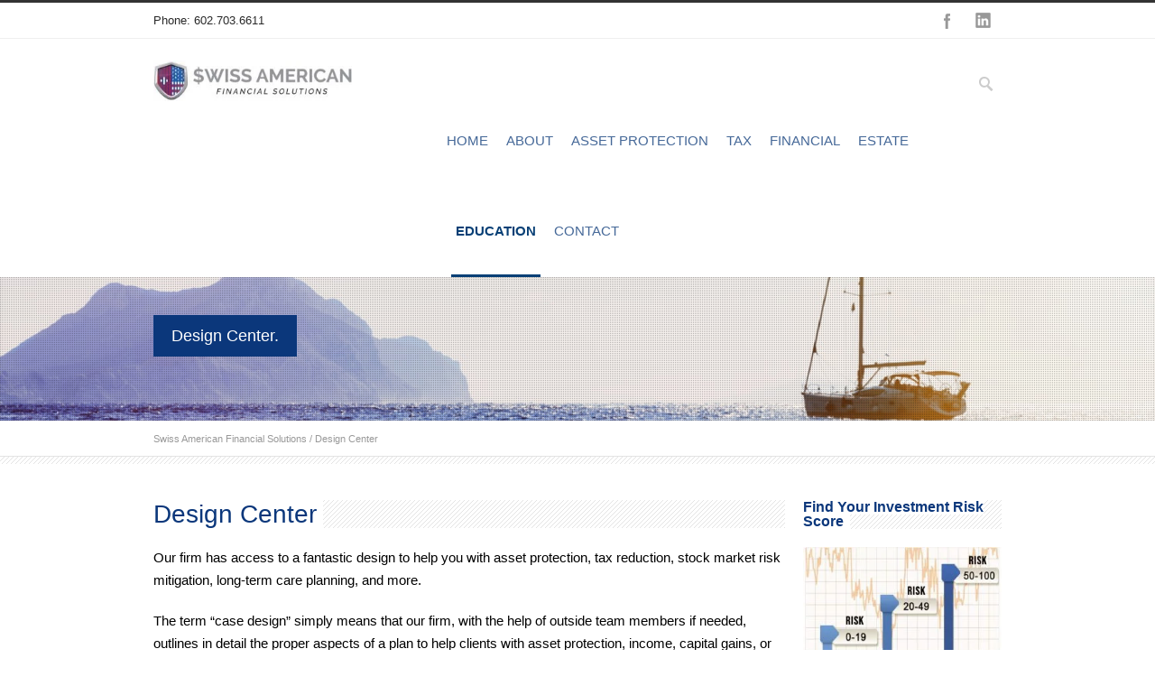

--- FILE ---
content_type: text/html; charset=UTF-8
request_url: https://swissamericanfinancial.com/design-center/
body_size: 27859
content:
<!DOCTYPE html>
<!--[if lt IE 7 ]><html class="ie ie6" lang="en"> <![endif]-->
<!--[if IE 7 ]><html class="ie ie7" lang="en"> <![endif]-->
<!--[if IE 8 ]><html class="ie ie8" lang="en"> <![endif]-->
<!--[if (gte IE 9)|!(IE)]><!--><html lang="en-US"> <!--<![endif]--><head><script data-no-optimize="1">var litespeed_docref=sessionStorage.getItem("litespeed_docref");litespeed_docref&&(Object.defineProperty(document,"referrer",{get:function(){return litespeed_docref}}),sessionStorage.removeItem("litespeed_docref"));</script> <meta charset="UTF-8"><title> Swiss American Financial Solutions   &#8211;  Design Center</title><!--[if lt IE 9]> <script src="http://html5shim.googlecode.com/svn/trunk/html5.js"></script> <![endif]--><meta name="viewport" content="width=device-width, initial-scale=1.0, maximum-scale=1.0"><link rel="pingback" href="https://swissamericanfinancial.com/xmlrpc.php" /><meta name='robots' content='max-image-preview:large' /><link rel='dns-prefetch' href='//fonts.googleapis.com' /><link rel="alternate" type="application/rss+xml" title=" Swiss American Financial Solutions &raquo; Feed" href="https://swissamericanfinancial.com/feed/" /><link rel="alternate" title="oEmbed (JSON)" type="application/json+oembed" href="https://swissamericanfinancial.com/wp-json/oembed/1.0/embed?url=https%3A%2F%2Fswissamericanfinancial.com%2Fdesign-center%2F" /><link rel="alternate" title="oEmbed (XML)" type="text/xml+oembed" href="https://swissamericanfinancial.com/wp-json/oembed/1.0/embed?url=https%3A%2F%2Fswissamericanfinancial.com%2Fdesign-center%2F&#038;format=xml" /><style id='wp-img-auto-sizes-contain-inline-css' type='text/css'>img:is([sizes=auto i],[sizes^="auto," i]){contain-intrinsic-size:3000px 1500px}
/*# sourceURL=wp-img-auto-sizes-contain-inline-css */</style><style id="litespeed-ccss">#header #navigation ul{float:right;list-style:none;margin:0}#header #navigation ul#nav>li{display:block;float:left;position:relative}#header #navigation ul#nav>li>a{height:87px;display:block;float:left;line-height:87px;margin:0 0 0 15px;padding:0 5px;border-bottom:3px solid transparent;font-size:13px;color:#666}#header #navigation ul#nav>li.current-menu-ancestor>a,#header #navigation ul#nav>li.current-menu-parent>a,#header #navigation ul#nav>li.current_page_ancestor>a{color:#289dcc;font-weight:600;border-bottom:3px solid #289dcc}#header #navigation #nav .sub-menu{top:87px;left:15px}#navigation .sub-menu{position:absolute;z-index:12000;display:none;background:#999;padding:5px 15px;-webkit-box-shadow:1px 1px 2px 0px rgba(0,0,0,.2);-moz-box-shadow:1px 1px 2px 0px rgba(0,0,0,.2);box-shadow:1px 1px 2px 0px rgba(0,0,0,.2);-webkit-border-radius:0px 0px 3px 3px;-moz-border-radius:0px 0px 3px 3px;border-radius:0 0 3px 3px;border-top:3px solid #555}#navigation .sub-menu li{display:block;margin:0;padding:0;height:auto;border-bottom:1px solid #a5a5a5;border-left:none;position:relative}#navigation .sub-menu li a{height:auto;line-height:1;padding:10px 0}html body #navigation .sub-menu li a,html body #navigation .sub-menu li .sub-menu li a{border:none;display:block;width:160px;margin:0;padding:8px 0;color:#dedede;line-height:normal;font-weight:400;height:auto;background:0 0}#navigation .sub-menu li.current-menu-item a,#navigation .sub-menu li.current_page_item a{color:#fff!important;font-weight:400}#navigation .sub-menu li:last-child{border:none}html body #navigation #nav .sub-menu li ul{top:-1px!important;left:178px!important;border-top:none;-webkit-border-radius:3px;-moz-border-radius:3px;border-radius:3px}input[type=submit]{margin:0 5px 5px 0;font-size:13px;line-height:13px;padding:12px 20px;border:1px solid #ddd;font-weight:700;display:inline-block;background-image:linear-gradient(bottom,#f7f7f7 0%,#fff 100%);background-image:-o-linear-gradient(bottom,#f7f7f7 0%,#fff 100%);background-image:-moz-linear-gradient(bottom,#f7f7f7 0%,#fff 100%);background-image:-webkit-linear-gradient(bottom,#f7f7f7 0%,#fff 100%);background-image:-ms-linear-gradient(bottom,#f7f7f7 0%,#fff 100%);background-color:#f9f9f9;-webkit-border-radius:3px;-moz-border-radius:3px;border-radius:3px;-webkit-box-shadow:0px 1px 1px 0px rgba(180,180,180,.2);-moz-box-shadow:0px 1px 1px 0px rgba(180,180,180,.2);box-shadow:0px 1px 1px 0px rgba(180,180,180,.2)}.title{padding:0;margin:0 0 20px;background:url(/wp-content/themes/inovado/framework/images/stripes.png) left top;line-height:1!important}.title span{background:#fff;padding-right:7px}html,body,div,span,h1,h3,p,a,img,ul,li,form,article,header{margin:0;padding:0;border:0;font-size:100%;font:inherit;vertical-align:baseline}article,header{display:block}body{line-height:1}ul{list-style:none}.container{position:relative;width:960px;margin:0 auto;padding:0}.container .columns{float:left;display:inline;margin-left:10px;margin-right:10px}.container{position:relative;width:960px;margin:0 auto;padding:0}.container .columns{float:left;display:inline;margin-left:10px;margin-right:10px}.container .four.columns{width:220px}.container .eight.columns{width:460px}.container .twelve.columns{width:700px}.container:after{content:"20";display:block;height:0;clear:both;visibility:hidden}.clearfix:before,.clearfix:after{content:'20';display:block;overflow:hidden;visibility:hidden;width:0;height:0}.clearfix:after{clear:both}.clearfix{zoom:1}.clear{clear:both;visibility:hidden;width:0;height:0}body{background:#fff;font-family:Arial,Helvetica,sans-serif;font-size:13px;line-height:1.7;color:#444;border-top:3px solid #333}.wrapall{background:#fff}h1,h3{color:#444;font-family:Arial,Helvetica,sans-serif;font-style:bold;margin:0 0 10px;padding:0}h1{font-size:28px;line-height:1.6}h3{font-size:18px;line-height:1.6}p{margin:0 0 20px}a,a:visited{color:#999;text-decoration:none;outline:0}ul{margin-bottom:20px}ul{list-style:none outside}ul{margin-left:30px}ul{list-style:square outside}ul li ul{margin-bottom:0}form{margin-bottom:20px}input[type=text]{background:#fff;border:1px solid #ccc;padding:8px;outline:none;-moz-border-radius:2px;-webkit-border-radius:2px;border-radius:2px;font-family:Arial,Helvetica,sans-serif;font-size:13px;color:#666;margin:0;width:200px;max-width:100%;display:block;margin-bottom:20px;width:180px;color:#999;-moz-box-shadow:0 1px 2px 0 rgba(180,180,180,.2);-webkit-box-shadow:0 1px 2px 0 rgba(180,180,180,.2);box-shadow:0 1px 2px 0 rgba(180,180,180,.2);border:1px solid #d4d4d4}input[type=submit]{display:inline-block;font-weight:700;font-family:Arial,Helvetica,sans-serif}#topbar{height:39px;font-size:10px;background:#fff;border-bottom:1px solid #efefef}#topbar .callus{line-height:39px;color:#999}#topbar .social-icons ul{list-style:none;margin:0 0 -1px;float:right}#topbar .social-icons ul{list-style:none;margin:0 0 -1px;float:right}.social-icons ul li{display:block;float:left;margin:0;padding:0}.social-icons ul li a{display:block;width:40px;height:40px;text-indent:-9999px;background-position:0 0;background-repeat:no-repeat;opacity:.6}.social-facebook a{background:url(/wp-content/themes/inovado/framework/images/icons/facebook.png) no-repeat 0 0}.social-linkedin a{background:url(/wp-content/themes/inovado/framework/images/icons/linkedin.png) no-repeat 0 0}.header{background:#fff}.header .logo{font-size:20px;line-height:20px;font-weight:600;margin-bottom:0!important}.header .logo img{max-width:100%;height:auto}.header .logo .logo_retina{display:none}#header-searchform{float:right;margin:0 0 0 10px}#header-searchform input{margin:0;padding:8px 0 8px 34px;width:0;font-size:12px;line-height:1;background:url(/wp-content/themes/inovado/framework/images/search.png) no-repeat 9px 8px;opacity:.5;border:none;-webkit-box-shadow:none;-moz-box-shadow:none;box-shadow:none;color:#fff}#header-searchform #header-searchsubmit{display:none}#page-wrap{padding:40px 0}.hr-border{height:8px;width:100%;background:url(/wp-content/themes/inovado/framework/images/stripes.png);margin-top:0}#alt-title{width:100%;height:159px;position:relative;overflow:hidden;margin-top:0;-webkit-box-shadow:inset 0px 0px 3px rgba(50,50,50,.12);-moz-box-shadow:inset 0px 0px 3px rgba(50,50,50,.12);box-shadow:inset 0px 0px 3px rgba(50,50,50,.12);background-position:center center;-webkit-background-size:cover;-moz-background-size:cover;-o-background-size:cover;background-size:cover;image-rendering:optimizeQuality}#alt-title .grid{background:url(/wp-content/themes/inovado/framework/images/grid.png);width:100%;height:159px;position:absolute;top:0;left:0}#alt-title h1{top:42px;left:10px;position:absolute;background:#289dcc;display:inline-block;padding:14px 20px;color:#fff;font-size:18px;line-height:18px}#alt-breadcrumbs{border-bottom:1px solid #e4e4e4;padding:20px 0 19px;font-size:11px;line-height:0;color:#999}#alt-breadcrumbs a{color:#999}#alt-breadcrumbs .container{padding-left:20px}#sidebar .widget{margin-bottom:40px;color:#888}#sidebar .widget h3{font-size:15px;margin:0 0 20px}#back-to-top{position:fixed;z-index:1000;bottom:20px;right:20px;display:none}#back-to-top a{display:block;width:40px;height:40px;background:rgba(0,0,0,.5) url(/wp-content/themes/inovado/framework/images/backtotop.png) no-repeat center center;text-indent:-9999px;-webkit-border-radius:3px;-moz-border-radius:3px;border-radius:3px}@media only screen and (-webkit-min-device-pixel-ratio:2){@media only screen and (-webkit-min-device-pixel-ratio:2),only screen and (min-device-pixel-ratio:2){#header-searchform input{background-image:url(/wp-content/themes/inovado/framework/images/search@2x.png);-webkit-background-size:16px 16px;-moz-background-size:16px 16px;-o-background-size:16px 16px;background-size:16px 16px}#back-to-top a{background-image:url(/wp-content/themes/inovado/framework/images/backtotop@2x.png);-webkit-background-size:15px 10px;-moz-background-size:15px 10px;-o-background-size:15px 10px;background-size:15px 10px}#alt-title .grid{background-image:url(/wp-content/themes/inovado/framework/images/grid@2x.png);-webkit-background-size:2px 2px;-moz-background-size:2px 2px;-o-background-size:2px 2px;background-size:2px 2px}.hr-border{background-image:url(/wp-content/themes/inovado/framework/images/stripes@2x.png);-webkit-background-size:5px 5px;-moz-background-size:5px 5px;-o-background-size:5px 5px;background-size:5px 5px}.title{background-image:url(/wp-content/themes/inovado/framework/images/stripes@2x.png);-webkit-background-size:5px 5px;-moz-background-size:5px 5px;-o-background-size:5px 5px;background-size:5px 5px}.social-facebook a{background-image:url(/wp-content/themes/inovado/framework/images/icons/facebook@2x.png);-webkit-background-size:40px 80px;-moz-background-size:40px 80px;-o-background-size:40px 80px;background-size:40px 80px}.social-linkedin a{background-image:url(/wp-content/themes/inovado/framework/images/icons/linkedin@2x.png);-webkit-background-size:40px 80px;-moz-background-size:40px 80px;-o-background-size:40px 80px;background-size:40px 80px}}}@media only screen and (min-width:768px) and (max-width:959px){.container{width:768px}.container .columns{margin-left:10px;margin-right:10px}.container .four.columns{width:172px}.container .eight.columns{width:364px}.container .twelve.columns{width:556px}}@media only screen and (max-width:767px){.container{width:300px}.container .columns{margin:0}.container .four.columns,.container .eight.columns,.container .twelve.columns{width:300px}}@media only screen and (min-width:480px) and (max-width:767px){.container{width:420px}.container .columns{margin:0}.container .four.columns,.container .eight.columns,.container .twelve.columns{width:420px}}@media only screen and (min-width:768px) and (max-width:959px){#header-searchform{display:none}}@media only screen and (max-width:767px){#topbar{height:69px}#topbar .callus{height:30px;line-height:30px;width:100%;padding:0;text-align:center;background:#efefef;margin:0!important}#topbar .social-icons,#topbar .social-icons ul{text-align:center;width:100%;font-size:0}#topbar .social-icons ul li{display:inline-block;text-align:center;float:none}html body #header{height:auto!important;margin:0!important;padding:0!important}html body #header .logo{text-align:center;margin:25px 0!important}.logo img{max-width:100%}#header #navigation ul{display:none}#header #header-searchform{display:none}#sidebar{margin-top:40px}#back-to-top{display:none!important}#topbar .social-icons ul{text-align:center;width:100%;font-size:0;padding:0;margin:0}}ul{box-sizing:border-box}:root{--wp--preset--font-size--normal:16px;--wp--preset--font-size--huge:42px}:root{--wp--preset--aspect-ratio--square:1;--wp--preset--aspect-ratio--4-3:4/3;--wp--preset--aspect-ratio--3-4:3/4;--wp--preset--aspect-ratio--3-2:3/2;--wp--preset--aspect-ratio--2-3:2/3;--wp--preset--aspect-ratio--16-9:16/9;--wp--preset--aspect-ratio--9-16:9/16;--wp--preset--color--black:#000;--wp--preset--color--cyan-bluish-gray:#abb8c3;--wp--preset--color--white:#fff;--wp--preset--color--pale-pink:#f78da7;--wp--preset--color--vivid-red:#cf2e2e;--wp--preset--color--luminous-vivid-orange:#ff6900;--wp--preset--color--luminous-vivid-amber:#fcb900;--wp--preset--color--light-green-cyan:#7bdcb5;--wp--preset--color--vivid-green-cyan:#00d084;--wp--preset--color--pale-cyan-blue:#8ed1fc;--wp--preset--color--vivid-cyan-blue:#0693e3;--wp--preset--color--vivid-purple:#9b51e0;--wp--preset--gradient--vivid-cyan-blue-to-vivid-purple:linear-gradient(135deg,rgba(6,147,227,1) 0%,#9b51e0 100%);--wp--preset--gradient--light-green-cyan-to-vivid-green-cyan:linear-gradient(135deg,#7adcb4 0%,#00d082 100%);--wp--preset--gradient--luminous-vivid-amber-to-luminous-vivid-orange:linear-gradient(135deg,rgba(252,185,0,1) 0%,rgba(255,105,0,1) 100%);--wp--preset--gradient--luminous-vivid-orange-to-vivid-red:linear-gradient(135deg,rgba(255,105,0,1) 0%,#cf2e2e 100%);--wp--preset--gradient--very-light-gray-to-cyan-bluish-gray:linear-gradient(135deg,#eee 0%,#a9b8c3 100%);--wp--preset--gradient--cool-to-warm-spectrum:linear-gradient(135deg,#4aeadc 0%,#9778d1 20%,#cf2aba 40%,#ee2c82 60%,#fb6962 80%,#fef84c 100%);--wp--preset--gradient--blush-light-purple:linear-gradient(135deg,#ffceec 0%,#9896f0 100%);--wp--preset--gradient--blush-bordeaux:linear-gradient(135deg,#fecda5 0%,#fe2d2d 50%,#6b003e 100%);--wp--preset--gradient--luminous-dusk:linear-gradient(135deg,#ffcb70 0%,#c751c0 50%,#4158d0 100%);--wp--preset--gradient--pale-ocean:linear-gradient(135deg,#fff5cb 0%,#b6e3d4 50%,#33a7b5 100%);--wp--preset--gradient--electric-grass:linear-gradient(135deg,#caf880 0%,#71ce7e 100%);--wp--preset--gradient--midnight:linear-gradient(135deg,#020381 0%,#2874fc 100%);--wp--preset--font-size--small:13px;--wp--preset--font-size--medium:20px;--wp--preset--font-size--large:36px;--wp--preset--font-size--x-large:42px;--wp--preset--spacing--20:.44rem;--wp--preset--spacing--30:.67rem;--wp--preset--spacing--40:1rem;--wp--preset--spacing--50:1.5rem;--wp--preset--spacing--60:2.25rem;--wp--preset--spacing--70:3.38rem;--wp--preset--spacing--80:5.06rem;--wp--preset--shadow--natural:6px 6px 9px rgba(0,0,0,.2);--wp--preset--shadow--deep:12px 12px 50px rgba(0,0,0,.4);--wp--preset--shadow--sharp:6px 6px 0px rgba(0,0,0,.2);--wp--preset--shadow--outlined:6px 6px 0px -3px rgba(255,255,255,1),6px 6px rgba(0,0,0,1);--wp--preset--shadow--crisp:6px 6px 0px rgba(0,0,0,1)}body{font-family:arial,Arial,Helvetica,sans-serif;font-size:15px;font-weight:400;color:#000}h1{font-family:arial,Arial,Helvetica,sans-serif;font-size:28px;font-weight:400;color:#0b377b}h3{font-family:arial,Arial,Helvetica,sans-serif;font-size:18px;font-weight:400;color:#0b377b}.callus{font-family:Abel,Arial,Helvetica,sans-serif;font-size:13px;font-weight:400;color:#292929!important}a,a:visited{color:#456898}#topbar{background:#fff;border-bottom:1px solid #efefef}#topbar .callus{color:#292929}.header{background:#fff}#header{height:100pxpx}#header .logo{margin-top:24px}#header #navigation ul#nav>li{height:100pxpx}#header #navigation ul#nav>li>a{height:97px;line-height:97px}#header #navigation ul#nav li .sub-menu{top:97px}#header #header-searchform{margin-top:34px}#header #navigation ul#nav>li>a{font-family:PT Sans Narrow,Arial,Helvetica,sans-serif;font-size:15px;font-weight:400;color:#456898}#header #navigation ul#nav>li.current-menu-ancestor>a,#header #navigation ul#nav>li.current-menu-parent>a,#header #navigation ul#nav>li.current_page_ancestor>a{color:#084076;border-color:#084076}html body #navigation .sub-menu{background:#f1f1f1!important;border-color:#084076!important}html body #navigation .sub-menu li a,html body #navigation .sub-menu li .sub-menu li a{font-family:arial,Arial,Helvetica,sans-serif!important;font-size:15px!important;font-weight:400!important;color:#555!important}#navigation .sub-menu li{border-color:#dedede}#navigation .sub-menu li.current-menu-item a,#navigation .sub-menu li.current_page_item a{color:#084076!important}#alt-title h1{background:#0b377b;font-family:arial,Arial,Helvetica,sans-serif;font-size:18px;font-weight:400;color:#fff}#alt-breadcrumbs{background:#fff;border-bottom:1px solid #e4e4e4;color:#999}#alt-title .grid{opacity:.8}#alt-breadcrumbs a{color:#999}#sidebar .widget h3{font-family:arial,Arial,Helvetica,sans-serif;font-size:16px;font-weight:700;color:#0b377b}input[type=text],input[type=submit]{font-family:arial,Arial,Helvetica,sans-serif;font-size:15px}@media only screen and (max-width:767px){#topbar .callus{background:#efefef}}@media only screen and (-webkit-min-device-pixel-ratio:2),only screen and (min-device-pixel-ratio:2){.header .logo .logo_standard{display:none}.header .logo .logo_retina{display:inline}}#header #navigation ul#nav>li>a{margin-left:10px}#header #navigation ul#nav>li:first-child>a{margin-left:0}@media only screen and (max-width:959px) and (min-width:768px){#header #navigation ul#nav>li>a{font-size:13px;margin-left:5px}}@media only screen and (min-width:960px){.header .container .four.columns{width:300px}.header .container .twelve.columns{width:620px}}@media only screen and (max-width:959px) and (min-width:768px){.header .container .four.columns{width:242px}.header .container .twelve.columns{width:486px}}@media only screen and (min-width:768px){.header .logo img{max-width:220px}}h1.title{line-height:1.13!important}</style><link rel="preload" data-asynced="1" data-optimized="2" as="style" onload="this.onload=null;this.rel='stylesheet'" href="https://swissamericanfinancial.com/wp-content/litespeed/ucss/147afa3819698221f6ef4c615e41881f.css?ver=3ceb7" /><script data-optimized="1" type="litespeed/javascript" data-src="https://swissamericanfinancial.com/wp-content/plugins/litespeed-cache/assets/js/css_async.min.js"></script> <style id='global-styles-inline-css' type='text/css'>:root{--wp--preset--aspect-ratio--square: 1;--wp--preset--aspect-ratio--4-3: 4/3;--wp--preset--aspect-ratio--3-4: 3/4;--wp--preset--aspect-ratio--3-2: 3/2;--wp--preset--aspect-ratio--2-3: 2/3;--wp--preset--aspect-ratio--16-9: 16/9;--wp--preset--aspect-ratio--9-16: 9/16;--wp--preset--color--black: #000000;--wp--preset--color--cyan-bluish-gray: #abb8c3;--wp--preset--color--white: #ffffff;--wp--preset--color--pale-pink: #f78da7;--wp--preset--color--vivid-red: #cf2e2e;--wp--preset--color--luminous-vivid-orange: #ff6900;--wp--preset--color--luminous-vivid-amber: #fcb900;--wp--preset--color--light-green-cyan: #7bdcb5;--wp--preset--color--vivid-green-cyan: #00d084;--wp--preset--color--pale-cyan-blue: #8ed1fc;--wp--preset--color--vivid-cyan-blue: #0693e3;--wp--preset--color--vivid-purple: #9b51e0;--wp--preset--gradient--vivid-cyan-blue-to-vivid-purple: linear-gradient(135deg,rgb(6,147,227) 0%,rgb(155,81,224) 100%);--wp--preset--gradient--light-green-cyan-to-vivid-green-cyan: linear-gradient(135deg,rgb(122,220,180) 0%,rgb(0,208,130) 100%);--wp--preset--gradient--luminous-vivid-amber-to-luminous-vivid-orange: linear-gradient(135deg,rgb(252,185,0) 0%,rgb(255,105,0) 100%);--wp--preset--gradient--luminous-vivid-orange-to-vivid-red: linear-gradient(135deg,rgb(255,105,0) 0%,rgb(207,46,46) 100%);--wp--preset--gradient--very-light-gray-to-cyan-bluish-gray: linear-gradient(135deg,rgb(238,238,238) 0%,rgb(169,184,195) 100%);--wp--preset--gradient--cool-to-warm-spectrum: linear-gradient(135deg,rgb(74,234,220) 0%,rgb(151,120,209) 20%,rgb(207,42,186) 40%,rgb(238,44,130) 60%,rgb(251,105,98) 80%,rgb(254,248,76) 100%);--wp--preset--gradient--blush-light-purple: linear-gradient(135deg,rgb(255,206,236) 0%,rgb(152,150,240) 100%);--wp--preset--gradient--blush-bordeaux: linear-gradient(135deg,rgb(254,205,165) 0%,rgb(254,45,45) 50%,rgb(107,0,62) 100%);--wp--preset--gradient--luminous-dusk: linear-gradient(135deg,rgb(255,203,112) 0%,rgb(199,81,192) 50%,rgb(65,88,208) 100%);--wp--preset--gradient--pale-ocean: linear-gradient(135deg,rgb(255,245,203) 0%,rgb(182,227,212) 50%,rgb(51,167,181) 100%);--wp--preset--gradient--electric-grass: linear-gradient(135deg,rgb(202,248,128) 0%,rgb(113,206,126) 100%);--wp--preset--gradient--midnight: linear-gradient(135deg,rgb(2,3,129) 0%,rgb(40,116,252) 100%);--wp--preset--font-size--small: 13px;--wp--preset--font-size--medium: 20px;--wp--preset--font-size--large: 36px;--wp--preset--font-size--x-large: 42px;--wp--preset--spacing--20: 0.44rem;--wp--preset--spacing--30: 0.67rem;--wp--preset--spacing--40: 1rem;--wp--preset--spacing--50: 1.5rem;--wp--preset--spacing--60: 2.25rem;--wp--preset--spacing--70: 3.38rem;--wp--preset--spacing--80: 5.06rem;--wp--preset--shadow--natural: 6px 6px 9px rgba(0, 0, 0, 0.2);--wp--preset--shadow--deep: 12px 12px 50px rgba(0, 0, 0, 0.4);--wp--preset--shadow--sharp: 6px 6px 0px rgba(0, 0, 0, 0.2);--wp--preset--shadow--outlined: 6px 6px 0px -3px rgb(255, 255, 255), 6px 6px rgb(0, 0, 0);--wp--preset--shadow--crisp: 6px 6px 0px rgb(0, 0, 0);}:where(.is-layout-flex){gap: 0.5em;}:where(.is-layout-grid){gap: 0.5em;}body .is-layout-flex{display: flex;}.is-layout-flex{flex-wrap: wrap;align-items: center;}.is-layout-flex > :is(*, div){margin: 0;}body .is-layout-grid{display: grid;}.is-layout-grid > :is(*, div){margin: 0;}:where(.wp-block-columns.is-layout-flex){gap: 2em;}:where(.wp-block-columns.is-layout-grid){gap: 2em;}:where(.wp-block-post-template.is-layout-flex){gap: 1.25em;}:where(.wp-block-post-template.is-layout-grid){gap: 1.25em;}.has-black-color{color: var(--wp--preset--color--black) !important;}.has-cyan-bluish-gray-color{color: var(--wp--preset--color--cyan-bluish-gray) !important;}.has-white-color{color: var(--wp--preset--color--white) !important;}.has-pale-pink-color{color: var(--wp--preset--color--pale-pink) !important;}.has-vivid-red-color{color: var(--wp--preset--color--vivid-red) !important;}.has-luminous-vivid-orange-color{color: var(--wp--preset--color--luminous-vivid-orange) !important;}.has-luminous-vivid-amber-color{color: var(--wp--preset--color--luminous-vivid-amber) !important;}.has-light-green-cyan-color{color: var(--wp--preset--color--light-green-cyan) !important;}.has-vivid-green-cyan-color{color: var(--wp--preset--color--vivid-green-cyan) !important;}.has-pale-cyan-blue-color{color: var(--wp--preset--color--pale-cyan-blue) !important;}.has-vivid-cyan-blue-color{color: var(--wp--preset--color--vivid-cyan-blue) !important;}.has-vivid-purple-color{color: var(--wp--preset--color--vivid-purple) !important;}.has-black-background-color{background-color: var(--wp--preset--color--black) !important;}.has-cyan-bluish-gray-background-color{background-color: var(--wp--preset--color--cyan-bluish-gray) !important;}.has-white-background-color{background-color: var(--wp--preset--color--white) !important;}.has-pale-pink-background-color{background-color: var(--wp--preset--color--pale-pink) !important;}.has-vivid-red-background-color{background-color: var(--wp--preset--color--vivid-red) !important;}.has-luminous-vivid-orange-background-color{background-color: var(--wp--preset--color--luminous-vivid-orange) !important;}.has-luminous-vivid-amber-background-color{background-color: var(--wp--preset--color--luminous-vivid-amber) !important;}.has-light-green-cyan-background-color{background-color: var(--wp--preset--color--light-green-cyan) !important;}.has-vivid-green-cyan-background-color{background-color: var(--wp--preset--color--vivid-green-cyan) !important;}.has-pale-cyan-blue-background-color{background-color: var(--wp--preset--color--pale-cyan-blue) !important;}.has-vivid-cyan-blue-background-color{background-color: var(--wp--preset--color--vivid-cyan-blue) !important;}.has-vivid-purple-background-color{background-color: var(--wp--preset--color--vivid-purple) !important;}.has-black-border-color{border-color: var(--wp--preset--color--black) !important;}.has-cyan-bluish-gray-border-color{border-color: var(--wp--preset--color--cyan-bluish-gray) !important;}.has-white-border-color{border-color: var(--wp--preset--color--white) !important;}.has-pale-pink-border-color{border-color: var(--wp--preset--color--pale-pink) !important;}.has-vivid-red-border-color{border-color: var(--wp--preset--color--vivid-red) !important;}.has-luminous-vivid-orange-border-color{border-color: var(--wp--preset--color--luminous-vivid-orange) !important;}.has-luminous-vivid-amber-border-color{border-color: var(--wp--preset--color--luminous-vivid-amber) !important;}.has-light-green-cyan-border-color{border-color: var(--wp--preset--color--light-green-cyan) !important;}.has-vivid-green-cyan-border-color{border-color: var(--wp--preset--color--vivid-green-cyan) !important;}.has-pale-cyan-blue-border-color{border-color: var(--wp--preset--color--pale-cyan-blue) !important;}.has-vivid-cyan-blue-border-color{border-color: var(--wp--preset--color--vivid-cyan-blue) !important;}.has-vivid-purple-border-color{border-color: var(--wp--preset--color--vivid-purple) !important;}.has-vivid-cyan-blue-to-vivid-purple-gradient-background{background: var(--wp--preset--gradient--vivid-cyan-blue-to-vivid-purple) !important;}.has-light-green-cyan-to-vivid-green-cyan-gradient-background{background: var(--wp--preset--gradient--light-green-cyan-to-vivid-green-cyan) !important;}.has-luminous-vivid-amber-to-luminous-vivid-orange-gradient-background{background: var(--wp--preset--gradient--luminous-vivid-amber-to-luminous-vivid-orange) !important;}.has-luminous-vivid-orange-to-vivid-red-gradient-background{background: var(--wp--preset--gradient--luminous-vivid-orange-to-vivid-red) !important;}.has-very-light-gray-to-cyan-bluish-gray-gradient-background{background: var(--wp--preset--gradient--very-light-gray-to-cyan-bluish-gray) !important;}.has-cool-to-warm-spectrum-gradient-background{background: var(--wp--preset--gradient--cool-to-warm-spectrum) !important;}.has-blush-light-purple-gradient-background{background: var(--wp--preset--gradient--blush-light-purple) !important;}.has-blush-bordeaux-gradient-background{background: var(--wp--preset--gradient--blush-bordeaux) !important;}.has-luminous-dusk-gradient-background{background: var(--wp--preset--gradient--luminous-dusk) !important;}.has-pale-ocean-gradient-background{background: var(--wp--preset--gradient--pale-ocean) !important;}.has-electric-grass-gradient-background{background: var(--wp--preset--gradient--electric-grass) !important;}.has-midnight-gradient-background{background: var(--wp--preset--gradient--midnight) !important;}.has-small-font-size{font-size: var(--wp--preset--font-size--small) !important;}.has-medium-font-size{font-size: var(--wp--preset--font-size--medium) !important;}.has-large-font-size{font-size: var(--wp--preset--font-size--large) !important;}.has-x-large-font-size{font-size: var(--wp--preset--font-size--x-large) !important;}
/*# sourceURL=global-styles-inline-css */</style><style id='classic-theme-styles-inline-css' type='text/css'>/*! This file is auto-generated */
.wp-block-button__link{color:#fff;background-color:#32373c;border-radius:9999px;box-shadow:none;text-decoration:none;padding:calc(.667em + 2px) calc(1.333em + 2px);font-size:1.125em}.wp-block-file__button{background:#32373c;color:#fff;text-decoration:none}
/*# sourceURL=/wp-includes/css/classic-themes.min.css */</style><style id='custom-style-inline-css' type='text/css'>body{ font-family: arial, Arial, Helvetica, sans-serif; font-size: 15px; font-weight: normal; color: #000000; }

			h1{ font-family: arial, Arial, Helvetica, sans-serif; font-size: 28px; font-weight: normal; color: #0b377b; }
			h2{ font-family: arial, Arial, Helvetica, sans-serif; font-size: 23px; font-weight: normal; color: #0b377b; }
			h3{ font-family: arial, Arial, Helvetica, sans-serif; font-size: 18px; font-weight: normal; color: #0b377b; }
			h4{ font-family: arial, Arial, Helvetica, sans-serif; font-size: 16px; font-weight: normal; color: #0b377b; }
			h5{ font-family: arial, Arial, Helvetica, sans-serif; font-size: 15px; font-weight: normal; color: #0b377b; }
			h6{ font-family: arial, Arial, Helvetica, sans-serif; font-size: 14px; font-weight: normal; color: #0b377b; }

			h1 a, h2 a, h3 a, h4 a, h5 a, h6 a, h1 a:visited, h2 a:visited, h3 a:visited, h4 a:visited, h5 a:visited, h6 a:visited  { font-weight: inherit; color: inherit; }

			h1 a:hover, h2 a:hover, h3 a:hover, h4 a:hover, h5 a:hover, h6 a:hover, a:hover h1, a:hover h2, a:hover h3, a:hover h4, a:hover h5, a:hover h6 { color: #0b377b; }

			.callus{ font-family: Abel, Arial, Helvetica, sans-serif; font-size: 13px; font-weight: normal; color: #292929 !important; }

			a, a:visited{ color: #456898; }
			a:hover, a:focus{ color: #0b377b; }
			#infobar{ position: absolute; }

			#topbar{ background: #ffffff; border-bottom: 1px solid #efefef; }
			#topbar .callus { color: #292929; }
			#topbar .callus a { color: #292929; }
			#topbar .callus a:hover { color: #4b95b8; }

			.header{ background: #ffffff; }
			.header .slogan{ font-family: verdana, Arial, Helvetica, sans-serif; font-size: 13px; font-weight: normal; color: #666666; }

			/* Header V1 ------------------------------------------------------------------------ */  

			#header { height: 100pxpx; }
			#header .logo{ margin-top: 24px; }
			#header .select-menu{ background: #ffffff }

			#header #navigation ul#nav > li { height: 100pxpx; }
			#header #navigation ul#nav > li > a { height: 97px; line-height: 97px; }
			#header #navigation ul#nav li .sub-menu{ top: 97px; }
			#header #header-searchform{ margin-top: 34px; }
			#header #header-cart{ margin-top: 34px; }

			#header #navigation ul#nav > li > a { font-family: PT Sans Narrow, Arial, Helvetica, sans-serif; font-size: 15px; font-weight: normal; color: #456898; }
			#header #navigation ul#nav > li > a:hover { color: #0b377b; border-color: #0b377b; }
			#header #navigation ul#nav > li.current-menu-item > a,
			#header #navigation ul#nav > li.current-menu-item > a:hover,
			#header #navigation ul#nav > li.current-page-ancestor > a,
			#header #navigation ul#nav > li.current-page-ancestor > a:hover,
			#header #navigation ul#nav > li.current-menu-ancestor > a,
			#header #navigation ul#nav > li.current-menu-ancestor > a:hover,
			#header #navigation ul#nav > li.current-menu-parent > a,
			#header #navigation ul#nav > li.current-menu-parent > a:hover,
			#header #navigation ul#nav > li.current_page_ancestor > a,
			#header #navigation ul#nav > li.current_page_ancestor > a:hover { color: #084076; border-color: #084076; }

			/* Header V2 ------------------------------------------------------------------------ */  

			#header-v2 .header-v2-container{ height: ; }
			#header-v2 .logo{ margin-top: ; }
			#header-v2 #header-searchform{ margin-top: ; }
			#header-v2 #header-cart{ margin-top: ; }
			#header-v2 .slogan{ margin-top: ; }
			#header-v2 #navigation .sub-menu{ top: ; }

			#header-v2 #navigation ul#nav > li > a { font-family: PT Sans Narrow, Arial, Helvetica, sans-serif; font-size: 15px; font-weight: normal; color: #456898; }
			#header-v2 #navigation ul#nav > li > a:hover { color: #0b377b; border-color: #0b377b; }
			#header-v2 #navigation ul#nav > li.current-menu-item > a,
			#header-v2 #navigation ul#nav > li.current-menu-item > a:hover,
			#header-v2 #navigation ul#nav > li.current-page-ancestor > a,
			#header-v2 #navigation ul#nav > li.current-page-ancestor > a:hover,
			#header-v2 #navigation ul#nav > li.current-menu-ancestor > a,
			#header-v2 #navigation ul#nav > li.current-menu-ancestor > a:hover,
			#header-v2 #navigation ul#nav > li.current-menu-parent > a,
			#header-v2 #navigation ul#nav > li.current-menu-parent > a:hover,
			#header-v2 #navigation ul#nav > li.current_page_ancestor > a,
			#header-v2 #navigation ul#nav > li.current_page_ancestor > a:hover { color: #084076; border-color: #084076; }

			#header-v2 #navigation ul#nav > li.current-menu-item > a:after,
			#header-v2 #navigation ul#nav > li.current-page-ancestor > a:after,
			#header-v2 #navigation ul#nav > li.current-menu-ancestor > a:after,
			#header-v2 #navigation ul#nav > li.current-menu-parent > a:after,
			#header-v2 #navigation ul#nav > li.current_page_ancestor > a:after{
				border-color: #084076 transparent transparent transparent;
			}

			/* Header V3 ------------------------------------------------------------------------ */  

			#header-v3 { height: ; }
			#header-v3 .logo{ margin-top: ; }
			#header-v3 #navigation ul{ margin-top: ; }
			#header-v3 #header-searchform{ margin-top: ; }
			#header-v3 #header-cart{ margin-top: ; }
			#header-v3 #navigation .sub-menu{ top: ; }

			#header-v3 #navigation ul#nav > li > a { font-family: PT Sans Narrow, Arial, Helvetica, sans-serif; font-size: 15px; font-weight: normal; color: #456898; background: #ffffff; }

			#header-v3 #navigation ul#nav > li > a:hover, 
			#header-v3 #navigation ul#nav > li.sfHover > a  { background: #0b377b; }

			#header-v3 #navigation ul#nav > li.current-menu-item > a,
			#header-v3 #navigation ul#nav > li.current-menu-item > a:hover,
			#header-v3 #navigation ul#nav > li.current-page-ancestor > a,
			#header-v3 #navigation ul#nav > li.current-page-ancestor > a:hover,
			#header-v3 #navigation ul#nav > li.current-menu-ancestor > a,
			#header-v3 #navigation ul#nav > li.current-menu-ancestor > a:hover,
			#header-v3 #navigation ul#nav > li.current-menu-parent > a,
			#header-v3 #navigation ul#nav > li.current-menu-parent > a:hover,
			#header-v3 #navigation ul#nav > li.current_page_ancestor > a,
			#header-v3 #navigation ul#nav > li.current_page_ancestor > a:hover { background: #084076; }

			/* Header V4 ------------------------------------------------------------------------ */  

			#header-v4 .header-v4-container{ height: ; }
			#header-v4 .logo{ margin-top: ; }
			#header-v4 #header-searchform{ margin-top: ; }
			#header-v4 #header-cart{ margin-top: ; }
			#header-v4 .slogan{ margin-top: ; }
			#header-v4 #navigation .sub-menu{ top: ; }

			#header-v4 #navigation{ background: ; }
			#header-v4 #navigation ul#nav > li > a { font-family: PT Sans Narrow, Arial, Helvetica, sans-serif; font-size: 15px; font-weight: normal; color: #456898; }

			#header-v4 #navigation ul#nav > li > a:hover, 
			#header-v4 #navigation ul#nav > li.sfHover > a { background: #0b377b; }

			#header-v4 #navigation ul#nav > li.current-menu-item > a,
			#header-v4 #navigation ul#nav > li.current-menu-item > a:hover,
			#header-v4 #navigation ul#nav > li.current-page-ancestor > a,
			#header-v4 #navigation ul#nav > li.current-page-ancestor > a:hover,
			#header-v4 #navigation ul#nav > li.current-menu-ancestor > a,
			#header-v4 #navigation ul#nav > li.current-menu-ancestor > a:hover,
			#header-v4 #navigation ul#nav > li.current-menu-parent > a,
			#header-v4 #navigation ul#nav > li.current-menu-parent > a:hover,
			#header-v4 #navigation ul#nav > li.current_page_ancestor > a,
			#header-v4 #navigation ul#nav > li.current_page_ancestor > a:hover { background: #084076; }

			/* Header V5 ------------------------------------------------------------------------ */  

			#header-v5 .header-v5-container{ height: 107px; }
			#header-v5 .logo{ margin-top: 1px; }
			#header-v5 .slogan{ margin-top: ; }
			#header-v5 #navigation .sub-menu{ top: 41px; }

			#header-v5 #navigation ul#nav > li > a { font-family: PT Sans Narrow, Arial, Helvetica, sans-serif; font-size: 15px; font-weight: normal; color: #456898; }

			#header-v5 #navigation ul#nav > li > a:hover { color: #0b377b; }
			        
			#header-v5 #navigation ul#nav > li.current-menu-item > a,
			#header-v5 #navigation ul#nav > li.current-menu-item > a:hover,
			#header-v5 #navigation ul#nav > li.current-page-ancestor > a,
			#header-v5 #navigation ul#nav > li.current-page-ancestor > a:hover,
			#header-v5 #navigation ul#nav > li.current-menu-ancestor > a,
			#header-v5 #navigation ul#nav > li.current-menu-ancestor > a:hover,
			#header-v5 #navigation ul#nav > li.current-menu-parent > a,
			#header-v5 #navigation ul#nav > li.current-menu-parent > a:hover,
			#header-v5 #navigation ul#nav > li.current_page_ancestor > a,
			#header-v5 #navigation ul#nav > li.current_page_ancestor > a:hover { color: #084076; border-color:#084076; }

			/* Header V6 ------------------------------------------------------------------------ */  

			#header-v6 { height: 100pxpx; }
			#header-v6 .logo{ margin-top: 24px; }
			#header-v6 .select-menu{ background: #ffffff }

			#header-v6 #navigation ul#nav > li { height: 100pxpx; }
			#header-v6 #navigation ul#nav > li > a { height: 97px; line-height: 97px; }
			#header-v6 #navigation .sub-menu{ top: 97px !important; }
			#header-v6 #header-searchform{ margin-top: 34px; }
			#header-v6 #header-cart{ margin-top: 34px; }

			#header-v6 #navigation ul#nav > li > a { font-family: PT Sans Narrow, Arial, Helvetica, sans-serif; font-size: 15px; font-weight: normal; color: #456898; }
			#header-v6 #navigation ul#nav > li > a:hover { color: #0b377b; border-color: #0b377b; }
			#header-v6 #navigation ul#nav > li.current-menu-item > a,
			#header-v6 #navigation ul#nav > li.current-menu-item > a:hover,
			#header-v6 #navigation ul#nav > li.current-page-ancestor > a,
			#header-v6 #navigation ul#nav > li.current-page-ancestor > a:hover,
			#header-v6 #navigation ul#nav > li.current-menu-ancestor > a,
			#header-v6 #navigation ul#nav > li.current-menu-ancestor > a:hover,
			#header-v6 #navigation ul#nav > li.current-menu-parent > a,
			#header-v6 #navigation ul#nav > li.current-menu-parent > a:hover,
			#header-v6 #navigation ul#nav > li.current_page_ancestor > a,
			#header-v6 #navigation ul#nav > li.current_page_ancestor > a:hover { color: #084076; border-color: #084076; }

			#header-v6.header-megamenu #navigation > ul#nav > li.megamenu > ul > li{ border-color: #dedede !important; }
			#header-v6.header-megamenu #navigation .sub-menu ul li a,
			#header-v6.header-megamenu #navigation .sub-menu li a{ border-color: #dedede !important; }

			#navigation ul#nav > li.current-menu-item > a,
			#navigation ul#nav > li.current-page-ancestor > a,
			#navigation ul#nav > li.current-page-parent > a{ font-weight: 600 !important; }

			/* Sub-Menu Navigation ------------------------------------------------------------------------ */ 

			html body #navigation .sub-menu{ background: #f1f1f1 !important; border-color: #084076 !important; }
			html body #navigation .sub-menu li a,
			html body #navigation .sub-menu li .sub-menu li a,
			html body #navigation .sub-menu li .sub-menu li .sub-menu li a { font-family: arial, Arial, Helvetica, sans-serif !important; font-size: 15px !important; font-weight: normal !important; color: #555555 !important; }
			#navigation .sub-menu li{ border-color: #dedede; }
			#navigation .sub-menu li a:hover,
			#navigation .sub-menu li .sub-menu li a:hover,
			#navigation .sub-menu li.current-menu-item a,
			#navigation .sub-menu li.current-menu-item a:hover,
			#navigation .sub-menu li.current_page_item a,
			#navigation .sub-menu li.current_page_item a:hover { color: #084076 !important; }

			#navigation ul#nav > li > ul > li:last-child > a:hover{ border:none !important; }

			#title {
				background: #FFFFFF;
			    background-image: linear-gradient(bottom, #FAFAFA 0%, #FFFFFF 100%);
			    background-image: -o-linear-gradient(bottom, #FAFAFA 0%, #FFFFFF 100%);
			    background-image: -moz-linear-gradient(bottom, #FAFAFA 0%, #FFFFFF 100%);
			    background-image: -webkit-linear-gradient(bottom, #FAFAFA 0%, #FFFFFF 100%);
			    background-image: -ms-linear-gradient(bottom, #FAFAFA 0%, #FFFFFF 100%);
			    border-bottom: 1px solid #e4e4e4;
			    border-top: 1px solid #e4e4e4;
			}
			#title h1, #title .blog-h1 { font-family: arial, Arial, Helvetica, sans-serif; font-size: 18px; font-weight: normal; color: #000000; }
			#title h2, #title .blog-h2 { font-family: arial, Arial, Helvetica, sans-serif; font-size: 15px; font-weight: normal; color: #000000; }
			#title #breadcrumbs { color: #aaaaaa; }
			#title #breadcrumbs a { color: #aaaaaa; }
			#title #breadcrumbs a:hover { color: #26466D; }

			#alt-title h1, #alt-title .blog-h1 { background:#0b377b; font-family: arial, Arial, Helvetica, sans-serif; font-size: 18px; font-weight: normal; color: #ffffff;  }
			#alt-title h2, #alt-title .blog-h2 { background:#ffffff; font-family: arial, Arial, Helvetica, sans-serif; font-size: 15px; font-weight: normal; color: #0b377b; }
			#alt-breadcrumbs, #no-title { background:#ffffff; border-bottom: 1px solid #e4e4e4; color: #999999; }
			#alt-title .grid{ opacity: 0.8; }
			#no-title  #breadcrumbs{ color: #999999; }
			#alt-breadcrumbs a, #no-title #breadcrumbs a { color: #999999; }
			#alt-breadcrumbs a:hover, #no-title #breadcrumbs a:hover { color: #4b95b8; }

			#alt-title-2 h1, #alt-title-2 .blog-h1 { font-family: arial, Arial, Helvetica, sans-serif; font-size: 18px; font-weight: bold; color: #666666; }
			#alt-title-2 { background-color: ; border-top:1px none ; border-bottom:1px none ; }

			#alt-title-2 #breadcrumbs, #alt-title-2 #breadcrumbs a{ color: ; }
			#alt-title-2 #breadcrumbs a:hover{ color: ; }

			#sidebar .widget h3 { font-family: arial, Arial, Helvetica, sans-serif; font-size: 16px; font-weight: bold; color: #0b377b; }

			/* Footer ------------------------------------------------------------------------ */  
	
			#footer{ border-top: 10px solid #333333; }  
			#footer, #infobar { border-top-color: #333333; background: #444444; color:#999999; }
			#footer a, #infobar a{ color:#999999; }
			#footer a:hover, #infobar a:hover{ color:#ffffff; }
			#footer .widget h3, #infobar .widget h3 { font-family: arial, Arial, Helvetica, sans-serif; font-size: 15px; font-weight: normal !important; color: #ffffff !important; border-bottom:1px solid #555555; }
			#infobar .no-widgets{ color:#999999; }

			/* Copyright ------------------------------------------------------------------------ */  
	        
			#copyright { background: #222222; color: #777777; }
			#copyright a { color: #888888; }
			#copyright a:hover { color: #ffffff; }

			/* Forms ------------------------------------------------------------------------ */  
	    
			input[type='text'], input[type='password'], input[type='email'], textarea, select, button, input[type='submit'], input[type='reset'], input[type='button'] { font-family: arial, Arial, Helvetica, sans-serif; font-size: 15px; }
	    
			/* Accent Color ------------------------------------------------------------------------ */ 
	
			::selection { background: #084076 }
			::-moz-selection { background: #084076 }
			.highlight { color: #084076 }
			.post-icon { background: #084076 }
			.single .post-tags a:hover { background: #084076; border-color: #084076; }
			#pagination a:hover { border-color: #084076; background: #084076; }
			#filters ul li a:hover { color: #084076 }
			#filters ul li a.active { color: #084076 }
			.portfolio-item:hover .portfolio-title { background: #084076; border-color: #084076; }
			.projects-nav a:hover,
			.post-navigation a:hover { background-color: #084076 }
			.sidenav li a:hover, .widget_wp_nav_menu_desc li a:hover { color: #084076 }
			.sidenav > li.current_page_item > a, .widget_wp_nav_menu_desc > li.current_page_item > a { border-left-color: #084076; color: #084076; }
			.sidenav > li.current_page_item > a, .sidenav > li.current_page_item > a:hover, .widget_wp_nav_menu_desc > li.current_page_item > a, .widget_wp_nav_menu_desc > li.current_page_item > a:hover { background-color: #084076; }
			.sidenav ul.children > li.current_page_item > a{ color: #084076 }
			#back-to-top a:hover { background-color: #084076 }
			.widget_tag_cloud a:hover { background: #084076; border-color: #084076; }
			.widget_flickr #flickr_tab a:hover { background: #084076; border-color: #084076; }
			.widget_portfolio .portfolio-widget-item .portfolio-pic:hover { background: #084076; border-color: #084076; }
			#footer .widget_tag_cloud a:hover,
			#infobar .widget_tag_cloud a:hover { background: #084076; border-color: #084076; }
			#footer .widget_flickr #flickr_tab a:hover,
			#infobar .widget_flickr #flickr_tab a:hover { background: #084076; border-color: #084076; }
			#footer .widget_portfolio .portfolio-widget-item .portfolio-pic:hover,
			#infobar .widget_portfolio .portfolio-widget-item .portfolio-pic:hover { background: #084076; border-color: #084076; }
			.flex-direction-nav a:hover { background-color: #084076 }
			a.button.alternative-1 { background: #084076; border-color: #084076; }
			.gallery img:hover { background: #084076; border-color: #084076 !important; }
			.skillbar .skill-percentage { background: #084076 }
			.latest-blog .blog-item:hover h4 { color: #084076 }
			.tp-caption.big_colorbg{ background: #084076; }
			.tp-caption.medium_colorbg{ background: #084076; }
			.tp-caption.small_colorbg{ background: #084076; }
			.tp-caption.customfont_color{ color: #084076; }
			.tp-caption a { color: #084076; }
			.tp-leftarrow.default:hover,
			.tp-rightarrow.default:hover { background-color: #084076 !important; }
			.wooslider-direction-nav a:hover { background-color: #084076; }

			/* WooCommerce */

			.product .onsale{ background: #084076; }
			.woocommerce button, .woocommerce input[type=submit]{ color: #084076; }
			.products li .price{ color: #084076; }
			.product .price{ color: #084076; }
			.woocommerce-tabs .panel h2{ color: #084076; }
			.checkout .shop_table .total{ color: #084076; }
			.woocommerce .form-row input[type=submit], 
			.woocommerce .form-row button{ color: #084076; }

        
/*# sourceURL=custom-style-inline-css */</style> <script type="litespeed/javascript" data-src="https://swissamericanfinancial.com/wp-includes/js/jquery/jquery.min.js" id="jquery-core-js"></script> <script type="litespeed/javascript" data-src="https://swissamericanfinancial.com/wp-includes/js/jquery/jquery-migrate.min.js" id="jquery-migrate-js"></script> <link rel="https://api.w.org/" href="https://swissamericanfinancial.com/wp-json/" /><link rel="alternate" title="JSON" type="application/json" href="https://swissamericanfinancial.com/wp-json/wp/v2/pages/4882" /><link rel="EditURI" type="application/rsd+xml" title="RSD" href="https://swissamericanfinancial.com/xmlrpc.php?rsd" /><link rel="canonical" href="https://swissamericanfinancial.com/design-center/" /><link rel='shortlink' href='https://swissamericanfinancial.com/?p=4882' /> <script type="litespeed/javascript" data-src="http://maps.google.com/maps/api/js?sensor=false"></script> <script type="litespeed/javascript" data-src="https://cdn.userway.org/widget.js" data-account="0xdztPRWpC"></script> <meta name="generator" content="Powered by Slider Revolution 6.7.40 - responsive, Mobile-Friendly Slider Plugin for WordPress with comfortable drag and drop interface." /> <script type="litespeed/javascript">function setREVStartSize(e){window.RSIW=window.RSIW===undefined?window.innerWidth:window.RSIW;window.RSIH=window.RSIH===undefined?window.innerHeight:window.RSIH;try{var pw=document.getElementById(e.c).parentNode.offsetWidth,newh;pw=pw===0||isNaN(pw)||(e.l=="fullwidth"||e.layout=="fullwidth")?window.RSIW:pw;e.tabw=e.tabw===undefined?0:parseInt(e.tabw);e.thumbw=e.thumbw===undefined?0:parseInt(e.thumbw);e.tabh=e.tabh===undefined?0:parseInt(e.tabh);e.thumbh=e.thumbh===undefined?0:parseInt(e.thumbh);e.tabhide=e.tabhide===undefined?0:parseInt(e.tabhide);e.thumbhide=e.thumbhide===undefined?0:parseInt(e.thumbhide);e.mh=e.mh===undefined||e.mh==""||e.mh==="auto"?0:parseInt(e.mh,0);if(e.layout==="fullscreen"||e.l==="fullscreen")
newh=Math.max(e.mh,window.RSIH);else{e.gw=Array.isArray(e.gw)?e.gw:[e.gw];for(var i in e.rl)if(e.gw[i]===undefined||e.gw[i]===0)e.gw[i]=e.gw[i-1];e.gh=e.el===undefined||e.el===""||(Array.isArray(e.el)&&e.el.length==0)?e.gh:e.el;e.gh=Array.isArray(e.gh)?e.gh:[e.gh];for(var i in e.rl)if(e.gh[i]===undefined||e.gh[i]===0)e.gh[i]=e.gh[i-1];var nl=new Array(e.rl.length),ix=0,sl;e.tabw=e.tabhide>=pw?0:e.tabw;e.thumbw=e.thumbhide>=pw?0:e.thumbw;e.tabh=e.tabhide>=pw?0:e.tabh;e.thumbh=e.thumbhide>=pw?0:e.thumbh;for(var i in e.rl)nl[i]=e.rl[i]<window.RSIW?0:e.rl[i];sl=nl[0];for(var i in nl)if(sl>nl[i]&&nl[i]>0){sl=nl[i];ix=i}
var m=pw>(e.gw[ix]+e.tabw+e.thumbw)?1:(pw-(e.tabw+e.thumbw))/(e.gw[ix]);newh=(e.gh[ix]*m)+(e.tabh+e.thumbh)}
var el=document.getElementById(e.c);if(el!==null&&el)el.style.height=newh+"px";el=document.getElementById(e.c+"_wrapper");if(el!==null&&el){el.style.height=newh+"px";el.style.display="block"}}catch(e){console.log("Failure at Presize of Slider:"+e)}}</script> <style>@media only screen and (max-width: 767px) {
			#topbar .callus{ background: #efefef; }	
		}
				
				
				
					@media only screen and (-webkit-min-device-pixel-ratio: 2), only screen and (min-device-pixel-ratio: 2) {
				.header .logo .logo_standard{ display: none; }
				.header .logo .logo_retina{ display: inline; }
			}
		
				
		#header #navigation ul#nav > li.menu-item-type-custom > a {
    background-color: #e5a62d;
    border-bottom: none;
    border-radius: 5px;
    color: #ffffff;
    height: 35px;
    line-height: 35px;
    margin-top: 26px;
    padding: 0 10px;
    text-transform: uppercase;
}
#header #navigation ul#nav > li.menu-item-type-custom > a:hover {
    background-color: #333333;
}
#header #navigation ul#nav > li > a {
    margin-left: 10px;
}
#header #navigation ul#nav > li:first-child > a {
    margin-left: 0;
}

@media only screen and (max-width: 959px) and (min-width: 768px) {
    #header #navigation ul#nav > li > a {
        font-size: 13px;
        margin-left: 5px;
    }
}

@media only screen and (min-width: 960px) {
    .header .container .four.columns {
        width: 300px;
    }
    .header .container .twelve.columns {
        width: 620px;
    }
}

@media only screen and (max-width: 959px) and (min-width: 768px) {
    .header .container .four.columns {
        width: 242px;
    }
    .header .container .twelve.columns {
        width: 486px;
    }
}

@media only screen and (min-width: 768px) {
    .header .logo img {
        max-width: 220px;
    }
}</style><style type="text/css" id="wp-custom-css">.caldera-grid .caldera_forms_form {
	padding: 25px 0 0 15px;
}
.caldera-grid .caldera_forms_form .custom-field {
    margin-top: 22px;
}
.caldera-grid .single .form-group, .caldera-grid .caldera_forms_form .custom-field, .caldera-grid .row, .caldera-grid .caldera_forms_form .custom-field p, .caldera-grid .single .help-block {
    margin-bottom: 0;
}
.caldera-grid .title {
    font-size: 21px;
    margin-bottom: 30px;
}
.caldera-grid .title, .caldera-grid .title span {
    background: transparent;
}
.caldera-grid p {
    font-size: 16px;
}
.caldera-grid label {
    width: 100%;
}
.caldera-grid label, .caldera-grid .filed-eight b, .caldera-grid p {
    color: #5b5b5b;
}
.caldera-grid .caldera_forms_form .review-btn input.btn {
	background-color: rgb(11, 55, 123);
    font-size: 16px;
    font-weight: 700;
    border: 2px solid transparent;
    color: #fff;
    cursor: pointer;
    border-radius: 5px;
    display: inline-block;
    text-align: center;
    text-transform: capitalize;
    padding: 14px 25px;
    margin-top: 26px;
    transition: all 0.2s cubic-bezier(0.39, 0.575, 0.565, 1) 0s;
}
.caldera-grid .caldera_forms_form .review-btn input.btn:hover {
	outline: none;
    text-decoration: none;
    background-color: #fff;
    border-color: rgb(11, 55, 123);
    color: rgb(11, 55, 123);
}
h1.title{
    line-height:1.13 !important;
}
ul.list-type-none, ol.list-type-none {
    list-style: none;
    margin-left: 0;
}
.subjects-course-list, .cash-surrender-title{
    font-size: 18px;
    color: #0b377b;
}
.cash-surrender-title{margin-bottom:10px;}
.condition-text{font-size:14px;}
.text-green{color:#309c30;}
.text-red{color:#ff0000;}
.text-grey{color:#999999;}</style><style id='rs-plugin-settings-inline-css' type='text/css'>.tp-caption a{color:#ff7302;text-shadow:none;-webkit-transition:all 0.2s ease-out;-moz-transition:all 0.2s ease-out;-o-transition:all 0.2s ease-out;-ms-transition:all 0.2s ease-out}.tp-caption a:hover{color:#ffa902}
/*# sourceURL=rs-plugin-settings-inline-css */</style></head><body class="wp-singular page-template-default page page-id-4882 wp-theme-inovado"><div class="wrapall"><div id="topbar" class="clearfix "><div class="container"><div class="eight columns"><div class="callus">Phone:  602.703.6611</div><div class="clear"></div></div><div class="eight columns"><div class="social-icons clearfix"><ul><li class="social-facebook"><a href="http://facebook.com/" target="_blank" title="Facebook">Facebook</a></li><li class="social-linkedin"><a href="https://www.linkedin.com/" target="_blank" title="LinkedIn">LinkedIn</a></li></ul></div></div></div></div><header id="header" class="header clearfix"><div class="container"><div class="four columns"><div class="logo">
<a href="https://swissamericanfinancial.com/"><img data-lazyloaded="1" src="[data-uri]" width="300" height="61" data-src="http://swissamericanfinancial.com/wp-content/uploads/2021/07/Swiss-American-L-300x61.jpg.webp" alt=" Swiss American Financial Solutions" class="logo_standard" /></a>
<a href="https://swissamericanfinancial.com/"><img data-lazyloaded="1" src="[data-uri]" data-src="http://swissamericanfinancial.com/wp-content/uploads/2021/07/Swiss-American-L-1.jpg.webp" width="283px" height="100px" alt=" Swiss American Financial Solutions" class="logo_retina" /></a></div></div><div id="navigation" class="twelve columns clearfix"><form action="https://swissamericanfinancial.com/" id="header-searchform" method="get">
<input type="text" id="header-s" name="s" value="" autocomplete="off" />
<input type="submit" value="Search" id="header-searchsubmit" /></form><div class="menu-primary-navigation-container"><ul id="nav" class="menu"><li id="menu-item-6090" class="menu-item menu-item-type-post_type menu-item-object-page menu-item-home menu-item-6090"><a href="https://swissamericanfinancial.com/">HOME</a></li><li id="menu-item-4660" class="menu-item menu-item-type-post_type menu-item-object-page menu-item-4660"><a href="https://swissamericanfinancial.com/about/">ABOUT</a></li><li id="menu-item-4910" class="menu-item menu-item-type-post_type menu-item-object-page menu-item-has-children menu-item-4910"><a href="https://swissamericanfinancial.com/asset-protection/">ASSET PROTECTION</a><ul class="sub-menu"><li id="menu-item-4919" class="menu-item menu-item-type-post_type menu-item-object-page menu-item-4919"><a href="https://swissamericanfinancial.com/asset-protection/">Asset Protection Introduction</a></li><li id="menu-item-4920" class="menu-item menu-item-type-post_type menu-item-object-page menu-item-4920"><a href="https://swissamericanfinancial.com/asset-protection-review/">Asset Protection Review</a></li><li id="menu-item-4938" class="menu-item menu-item-type-post_type menu-item-object-page menu-item-4938"><a href="https://swissamericanfinancial.com/is-a-lawsuit-lying-in-wait-for-you/">Is a Lawsuit Lying in Wait for You?</a></li><li id="menu-item-4944" class="menu-item menu-item-type-post_type menu-item-object-page menu-item-4944"><a href="https://swissamericanfinancial.com/negligence-lawsuits/">Negligence Lawsuits</a></li><li id="menu-item-4929" class="menu-item menu-item-type-post_type menu-item-object-page menu-item-4929"><a href="https://swissamericanfinancial.com/domestic-strategies/">Domestic Strategies</a></li><li id="menu-item-4956" class="menu-item menu-item-type-post_type menu-item-object-page menu-item-4956"><a href="https://swissamericanfinancial.com/stock-market-protection/">Stock Market Protection</a></li></ul></li><li id="menu-item-4961" class="menu-item menu-item-type-post_type menu-item-object-page menu-item-has-children menu-item-4961"><a href="https://swissamericanfinancial.com/tax-planning/">TAX</a><ul class="sub-menu"><li id="menu-item-4957" class="menu-item menu-item-type-post_type menu-item-object-page menu-item-4957"><a href="https://swissamericanfinancial.com/tax-planning/">Tax Planning Introduction</a></li><li id="menu-item-4949" class="menu-item menu-item-type-post_type menu-item-object-page menu-item-has-children menu-item-4949"><a href="https://swissamericanfinancial.com/qualified-retirement-plans/">Qualified Retirement Plans</a><ul class="sub-menu"><li id="menu-item-4913" class="menu-item menu-item-type-post_type menu-item-object-page menu-item-4913"><a href="https://swissamericanfinancial.com/401k-plans/">401(k) Plans</a></li><li id="menu-item-4948" class="menu-item menu-item-type-post_type menu-item-object-page menu-item-4948"><a href="https://swissamericanfinancial.com/profit-sharing-plans/">Profit Sharing Plans</a></li><li id="menu-item-4927" class="menu-item menu-item-type-post_type menu-item-object-page menu-item-4927"><a href="https://swissamericanfinancial.com/defined-benefit-plans/">Defined Benefit Plans</a></li><li id="menu-item-4952" class="menu-item menu-item-type-post_type menu-item-object-page menu-item-4952"><a href="https://swissamericanfinancial.com/roth-401k-plans/">Roth 401(k) Plans</a></li><li id="menu-item-4726" class="menu-item menu-item-type-post_type menu-item-object-page menu-item-4726"><a href="https://swissamericanfinancial.com/401h-plans/">401(h) Plans</a></li><li id="menu-item-4914" class="menu-item menu-item-type-post_type menu-item-object-page menu-item-4914"><a href="https://swissamericanfinancial.com/412e3-defined-benefit-plans/">412(e)3 Defined Benefit Plans</a></li><li id="menu-item-4922" class="menu-item menu-item-type-post_type menu-item-object-page menu-item-4922"><a href="https://swissamericanfinancial.com/cash-balance-plans/">Cash Balance Plans</a></li></ul></li><li id="menu-item-4925" class="menu-item menu-item-type-post_type menu-item-object-page menu-item-4925"><a href="https://swissamericanfinancial.com/creative-health-care-deductions/">Creative Health Care Deductions</a></li><li id="menu-item-4958" class="menu-item menu-item-type-post_type menu-item-object-page menu-item-4958"><a href="https://swissamericanfinancial.com/tax-deductibe-ltc/">Tax-Deductibe LTC</a></li><li id="menu-item-4959" class="menu-item menu-item-type-post_type menu-item-object-page menu-item-4959"><a href="https://swissamericanfinancial.com/tax-favorable-charitable-planning/">Tax-Favorable Charitable Planning</a></li></ul></li><li id="menu-item-4934" class="menu-item menu-item-type-post_type menu-item-object-page menu-item-has-children menu-item-4934"><a href="https://swissamericanfinancial.com/financial-planning/">FINANCIAL</a><ul class="sub-menu"><li id="menu-item-4962" class="menu-item menu-item-type-post_type menu-item-object-page menu-item-4962"><a href="https://swissamericanfinancial.com/financial-planning/">Financial Planning Introduction</a></li><li id="menu-item-4947" class="menu-item menu-item-type-post_type menu-item-object-page menu-item-4947"><a href="https://swissamericanfinancial.com/predicting-the-future/">Predicting the Future</a></li><li id="menu-item-6272" class="menu-item menu-item-type-post_type menu-item-object-page menu-item-6272"><a href="https://swissamericanfinancial.com/safe-money-tools/">Safe Money Tools</a></li><li id="menu-item-4951" class="menu-item menu-item-type-post_type menu-item-object-page menu-item-4951"><a href="https://swissamericanfinancial.com/retiring-without-risk/">Retiring Without Risk</a></li><li id="menu-item-4935" class="menu-item menu-item-type-post_type menu-item-object-page menu-item-4935"><a href="https://swissamericanfinancial.com/fixed-indexed-annuities/">Fixed Indexed Annuities</a></li><li id="menu-item-4967" class="menu-item menu-item-type-post_type menu-item-object-page menu-item-4967"><a href="https://swissamericanfinancial.com/roth-ira-conversions/">Roth IRA Conversions</a></li><li id="menu-item-4950" class="menu-item menu-item-type-post_type menu-item-object-page menu-item-has-children menu-item-4950"><a href="https://swissamericanfinancial.com/retirement-life/">Retirement Life</a><ul class="sub-menu"><li id="menu-item-4943" class="menu-item menu-item-type-post_type menu-item-object-page menu-item-4943"><a href="https://swissamericanfinancial.com/more-information-on-cash-value-life-insurance/">More Information on Cash Value Life Insurance</a></li></ul></li><li id="menu-item-5952" class="menu-item menu-item-type-post_type menu-item-object-page menu-item-5952"><a href="https://swissamericanfinancial.com/guaranteed-return-with-lifetime-income/">Guaranteed Income Benefits for Life</a></li></ul></li><li id="menu-item-4502" class="menu-item menu-item-type-post_type menu-item-object-page menu-item-has-children menu-item-4502"><a href="https://swissamericanfinancial.com/estate-planning/">ESTATE</a><ul class="sub-menu"><li id="menu-item-4503" class="menu-item menu-item-type-post_type menu-item-object-page menu-item-4503"><a href="https://swissamericanfinancial.com/estate-planning/">Estate Planning Introduction</a></li><li id="menu-item-4915" class="menu-item menu-item-type-post_type menu-item-object-page menu-item-4915"><a href="https://swissamericanfinancial.com/5-estate-planning-tools/">5 Estate Planning Tools</a></li><li id="menu-item-4941" class="menu-item menu-item-type-post_type menu-item-object-page menu-item-4941"><a href="https://swissamericanfinancial.com/long-term-care-insurance/">Long-Term Care Insurance</a></li><li id="menu-item-4955" class="menu-item menu-item-type-post_type menu-item-object-page menu-item-4955"><a href="https://swissamericanfinancial.com/spl-for-long-term-care-insurance/">SPL for Long Term Care Insurance</a></li><li id="menu-item-4939" class="menu-item menu-item-type-post_type menu-item-object-page menu-item-4939"><a href="https://swissamericanfinancial.com/life-insurance-made-easy/">Life Insurance Made Easy</a></li><li id="menu-item-4940" class="menu-item menu-item-type-post_type menu-item-object-page menu-item-4940"><a href="https://swissamericanfinancial.com/life-settlements/">Life Settlements</a></li><li id="menu-item-4918" class="menu-item menu-item-type-post_type menu-item-object-page menu-item-4918"><a href="https://swissamericanfinancial.com/advanced-estate-planning-tools/">Advanced Estate Planning Tools</a></li><li id="menu-item-4923" class="menu-item menu-item-type-post_type menu-item-object-page menu-item-4923"><a href="https://swissamericanfinancial.com/charitable-planning/">Charitable Planning</a></li><li id="menu-item-4933" class="menu-item menu-item-type-post_type menu-item-object-page menu-item-4933"><a href="https://swissamericanfinancial.com/family-limited-partnerships/">Family Limited Partnerships</a></li></ul></li><li id="menu-item-83541" class="menu-item menu-item-type-post_type menu-item-object-page current-menu-ancestor current-menu-parent current_page_parent current_page_ancestor menu-item-has-children menu-item-83541"><a href="https://swissamericanfinancial.com/growing-wealth-for-retirement-begins-with-risk-management/">EDUCATION</a><ul class="sub-menu"><li id="menu-item-5383" class="menu-item menu-item-type-post_type menu-item-object-page menu-item-5383"><a href="https://swissamericanfinancial.com/growing-wealth-for-retirement-begins-with-risk-management/">Growing Wealth for Retirement Begins with Risk Management</a></li><li id="menu-item-5471" class="menu-item menu-item-type-post_type menu-item-object-page menu-item-5471"><a href="https://swissamericanfinancial.com/free-risk-analysis/">Free Risk Analysis</a></li><li id="menu-item-28958" class="menu-item menu-item-type-post_type menu-item-object-page menu-item-28958"><a href="https://swissamericanfinancial.com/home-equity-acceleration-plan-h-e-a-p/">Home Equity Acceleration Plan (H.E.A.P.&#x2122;)</a></li><li id="menu-item-4942" class="menu-item menu-item-type-post_type menu-item-object-page menu-item-4942"><a href="https://swissamericanfinancial.com/medicaid-planning/">Medicaid Planning</a></li><li id="menu-item-4928" class="menu-item menu-item-type-post_type menu-item-object-page current-menu-item page_item page-item-4882 current_page_item menu-item-4928"><a href="https://swissamericanfinancial.com/design-center/" aria-current="page">Design Center</a></li></ul></li><li id="menu-item-2716" class="menu-item menu-item-type-post_type menu-item-object-page menu-item-2716"><a href="https://swissamericanfinancial.com/contact/">CONTACT</a></li></ul></div></div></div></header><div id="alt-title" class="post-thumbnail" style="background-image: url( https://swissamericanfinancial.com/wp-content/uploads/2019/08/sailing.jpg );"><div class="grid"></div><div class="container"><h1>Design Center.</h1></div></div><div id="alt-breadcrumbs"><div class="container"><div id="crumbs"><a href="https://swissamericanfinancial.com"> Swiss American Financial Solutions</a> / <span class="current">Design Center</span></div></div></div><div class="hr-border"></div><div id="page-wrap" class="container"><div id="content" class="sidebar-right twelve columns"><article id="post-4882" class="post-4882 page type-page status-publish has-post-thumbnail hentry"><div class="entry"><h1 class="title"><span>Design Center</span></h1><p>Our firm has access to a fantastic design to help you with asset protection, tax reduction, stock market risk mitigation, long-term care planning, and more.</p><p>The term “case design” simply means that our firm, with the help of outside team members if needed, outlines in detail the proper aspects of a plan to help clients with asset protection, income, capital gains, or an estate tax reduction plan, and retirement planning.</p><p>As stated in other parts of this website, no one advisor or advisory team can have all the answers to all their clients’ questions or needs.</p><p><a href="http://swissamericanfinancial.com//wp-content/uploads/2013/02/pre-planning.jpg"><img data-lazyloaded="1" src="[data-uri]" decoding="async" class="alignleft size-full wp-image-1636" data-src="http://swissamericanfinancial.com//wp-content/uploads/2013/02/pre-planning.jpg.webp" alt="Design Center" width="158" height="126" /></a>The design center is most beneficial to clients who make more than $150,000 a year in income or have estates of $3,000,000 or more.</p><h3><strong>What makes the design center unique? Several things:</strong></h3><p>The design team is headed by Roccy DeFrancesco, JD, CWPP&#x2122;, CAPP&#x2122;, CMP,&#x2122; Founder of The Wealth Preservation Institute (The WPI), Co-Founder of the Asset Protection Society, and author of: <span style="text-decoration: underline;">Bad Advisors: How to Identify Them; How to Avoid Them</span>, <span style="text-decoration: underline;">Retiring Without Risk</span>, <span style="text-decoration: underline;">The Doctor’s Wealth Preservation Guide</span>, <span style="text-decoration: underline;">The Home Equity Acceleration Plan</span>, and <span style="text-decoration: underline;">The Home Equity Management Guidebook</span>.</p><p>The design team is also made up of The WPI educational board which is made up of individuals with years of experience in their fields.</p><p>The design team is NOT housed at an insurance company, IMO, GA, or broker-dealer. This is key because such design teams usually are self-interested to “sell” or “push” products sold by said companies (thereby limiting their ability to do what is right for the client).</p><p>The Advisors on the Advanced Case Design team have access to many tools that may not be popular or known by other advisors such as IDGTs, GRATs, SCINs, International Planning, Captive Insurance Companies, Freeze Partnerships, The Super 401(k) Plan, Cash Balance Plans, 412(e)3 plans, 401(h) Plans, Carve-Out planning, Qualified Pensions Insurance Partnerships, Retained Earnings Rescue, Special Non-Profit Deferred Compensation, SERPs, ESOPs, Life Settlements, Reverse Mortgages, Premium Financed Life Insurance, and the list goes on and on.</p><div class="description clearfix style-1 or 2">If you believe you need the services of our advanced design team to help you grow and protect your wealth, please <a href="mailto:yuerg@consultant.com ">click here to email us</a> or phone 602.703.6611. To sign up for a free consultation or to just get more information <a href="http://swissamericanfinancial.com/contact">click here</a>.</div></div></article></div><div class="sidebar-on-right"><div id="sidebar" class="four columns"><div id="media_image-5" class="widget widget_media_image"><h3 class="title"><span>Find Your Investment Risk Score</span></h3><a href="https://app.onpointeriskanalyzer.com/entryform/AB184A33-07BF-4841-9AE8-E013F81B4630"><img data-lazyloaded="1" src="[data-uri]" width="300" height="174" data-src="https://swissamericanfinancial.com/wp-content/uploads/2018/09/risk-300x174.jpg.webp" class="image wp-image-5857  attachment-medium size-medium" alt="" style="max-width: 100%; height: auto;" decoding="async" loading="lazy" data-srcset="https://swissamericanfinancial.com/wp-content/uploads/2018/09/risk-300x174.jpg.webp 300w, https://swissamericanfinancial.com/wp-content/uploads/2018/09/risk-768x446.jpg.webp 768w, https://swissamericanfinancial.com/wp-content/uploads/2018/09/risk.jpg.webp 886w" data-sizes="auto, (max-width: 300px) 100vw, 300px" /></a></div><div id="custom_html-4" class="widget_text widget widget_custom_html"><h3 class="title"><span>Schedule an Appointment</span></h3><div class="textwidget custom-html-widget"><span style="color: #0b377b; font-size: medium;">Voice: 602.703.6611<br>
17505 N. 79th Ave<br>
Suite 215<br>
Glendale, AZ 85308<br><hr>
Washington State Location<br>
1312 N Monroe Street<br>
Spokane, WA 99201<br><hr>
Office: 602.703.6611<br>
Fax: 480-452-1938<br><hr>
Have Questions?</span><a href="mailto:yuerg@consultant.com"> Email Us</a></div></div><div id="nav_menu-2" class="widget widget_nav_menu"><h3 class="title"><span>Qualified Retirement Plans</span></h3><div class="menu-qualified-retirement-plans-container"><ul id="menu-qualified-retirement-plans" class="menu"><li id="menu-item-4975" class="menu-item menu-item-type-post_type menu-item-object-page menu-item-4975"><a href="https://swissamericanfinancial.com/401k-plans/">401(k) Plans</a></li><li id="menu-item-4978" class="menu-item menu-item-type-post_type menu-item-object-page menu-item-4978"><a href="https://swissamericanfinancial.com/roth-401k-plans/">Roth 401(k) Plans</a></li><li id="menu-item-4979" class="menu-item menu-item-type-post_type menu-item-object-page menu-item-4979"><a href="https://swissamericanfinancial.com/roth-ira-conversions/">Roth IRA Conversions</a></li><li id="menu-item-4974" class="menu-item menu-item-type-post_type menu-item-object-page menu-item-4974"><a href="https://swissamericanfinancial.com/401h-plans/">401(h) Plans</a></li><li id="menu-item-4973" class="menu-item menu-item-type-post_type menu-item-object-page menu-item-4973"><a href="https://swissamericanfinancial.com/412e3-defined-benefit-plans/">412(e)3 Defined Benefit Plans</a></li><li id="menu-item-4977" class="menu-item menu-item-type-post_type menu-item-object-page menu-item-4977"><a href="https://swissamericanfinancial.com/defined-benefit-plans/">Defined Benefit Plans</a></li><li id="menu-item-4976" class="menu-item menu-item-type-post_type menu-item-object-page menu-item-4976"><a href="https://swissamericanfinancial.com/profit-sharing-plans/">Profit Sharing Plans</a></li><li id="menu-item-4972" class="menu-item menu-item-type-post_type menu-item-object-page menu-item-4972"><a href="https://swissamericanfinancial.com/cash-balance-plans/">Cash Balance Plans</a></li></ul></div></div><div id="portfolio-2" class="widget widget_portfolio"><h3 class="title"><span>Video Center</span></h3><div class="recent-works-items clearfix"><div class="portfolio-widget-item">
<a href="https://swissamericanfinancial.com/portfolio-item/wealth-preservation-news/" title="Bad Advisors" class="portfolio-pic"><img data-lazyloaded="1" src="[data-uri]" width="60" height="42" data-src="https://swissamericanfinancial.com/wp-content/uploads/2013/02/bad-advisors1.jpg.webp" class="attachment-mini size-mini wp-post-image" alt="" decoding="async" loading="lazy" data-srcset="https://swissamericanfinancial.com/wp-content/uploads/2013/02/bad-advisors1.jpg.webp 400w, https://swissamericanfinancial.com/wp-content/uploads/2013/02/bad-advisors1-300x209.jpg.webp 300w" data-sizes="auto, (max-width: 60px) 100vw, 60px" /></a></div><div class="portfolio-widget-item">
<a href="https://swissamericanfinancial.com/portfolio-item/retirement-life/" title="Retirement Life" class="portfolio-pic"><img data-lazyloaded="1" src="[data-uri]" width="60" height="49" data-src="https://swissamericanfinancial.com/wp-content/uploads/2013/02/retire-no-risk.jpg" class="attachment-mini size-mini wp-post-image" alt="" decoding="async" loading="lazy" data-srcset="https://swissamericanfinancial.com/wp-content/uploads/2013/02/retire-no-risk.jpg 1580w, https://swissamericanfinancial.com/wp-content/uploads/2013/02/retire-no-risk-300x247.jpg.webp 300w, https://swissamericanfinancial.com/wp-content/uploads/2013/02/retire-no-risk-1024x843.jpg.webp 1024w, https://swissamericanfinancial.com/wp-content/uploads/2013/02/retire-no-risk-624x514.jpg.webp 624w" data-sizes="auto, (max-width: 60px) 100vw, 60px" /></a></div><div class="portfolio-widget-item">
<a href="https://swissamericanfinancial.com/portfolio-item/single-premium-life/" title="Single Premium Life" class="portfolio-pic"><img data-lazyloaded="1" src="[data-uri]" width="60" height="45" data-src="https://swissamericanfinancial.com/wp-content/uploads/2013/02/protect-my-home.jpg.webp" class="attachment-mini size-mini wp-post-image" alt="single premium life" decoding="async" loading="lazy" /></a></div></div></div><div id="nav_menu-3" class="widget widget_nav_menu"><h3 class="title"><span>Planning Options</span></h3><div class="menu-planning-options-container"><ul id="menu-planning-options" class="menu"><li id="menu-item-4986" class="menu-item menu-item-type-post_type menu-item-object-page menu-item-4986"><a href="https://swissamericanfinancial.com/domestic-strategies/">Domestic Strategies</a></li><li id="menu-item-4987" class="menu-item menu-item-type-post_type menu-item-object-page menu-item-4987"><a href="https://swissamericanfinancial.com/asset-protection-review/">Asset Protection Review</a></li><li id="menu-item-4988" class="menu-item menu-item-type-post_type menu-item-object-page current-menu-item page_item page-item-4882 current_page_item menu-item-4988"><a href="https://swissamericanfinancial.com/design-center/" aria-current="page">Design Center</a></li></ul></div></div><div id="custom_html-8" class="widget_text widget widget_custom_html"><h3 class="title"><span>How Can We Help?</span></h3><div class="textwidget custom-html-widget"><div id="tag_cloud-3" class="widget widget_tag_cloud four columns"><div class="tagcloud"><a href='/asset protection/' class='tag-link-58' title='2 topics' style='font-size: 16.4pt;'>asset protection</a>
<a href='/tax-planning/' class='tag-link-67' title='1 topic' style='font-size: 8pt;'>tax planning</a>
<a href='/financial-planning/' title='1 topic' style='font-size: 8pt;'>financial planning</a>
<a href='/estate-planning/' class='tag-link-69' title='1 topic' style='font-size: 8pt;'>estate planning</a>
<a href='/education-center/' class='tag-link-60' title='1 topic' style='font-size: 8pt;'>education</a>
<a href='/stock-market-protection/' class='tag-link-59' title='3 topics' style='font-size: 22pt;'>stock market protection</a><a href='/guaranteed-return-with-lifetime-income/' class='tag-link-59' title='3 topics' style='font-size: 22pt;'>guaranteed return of lifetime income</a></div></div><div id="portfolio-2" class="widget widget_portfolio four columns"></div></div></div></div></div></div><div class="clear"></div><div class="hr-border"></div><footer id="footer"><div class="container"><div class="clearfix"><div id="custom_html-6" class="widget_text widget widget_custom_html one-third columns"><h3>Swiss American Financial Solutions</h3><div class="textwidget custom-html-widget"><span style="color: #999999; font-size: medium;">Get in Touch:</span><a href="mailto:yuerg@consultant.com "> Email Us</a>
<br><span style="color: #999999; font-size: medium;">Phone: 602.703.6611<br>
17505 N. 79th Ave<br>
Suite 215<br>
Glendale, AZ 85308<br>
<br>
Washington State Location<br>
1312 N Monroe Street<br>
Spokane, WA 99201<br>
<br>
Office: 602.703.6611<br>
Fax: 480-452-1938<br>
</span></div></div><div id="portfolio-3" class="widget widget_portfolio one-third columns"><h3>Wealth Preservation</h3><div class="recent-works-items clearfix"><div class="portfolio-widget-item">
<a href="https://swissamericanfinancial.com/portfolio-item/wealth-preservation-news/" title="Bad Advisors" class="portfolio-pic"><img data-lazyloaded="1" src="[data-uri]" width="60" height="42" data-src="https://swissamericanfinancial.com/wp-content/uploads/2013/02/bad-advisors1.jpg.webp" class="attachment-mini size-mini wp-post-image" alt="" decoding="async" loading="lazy" data-srcset="https://swissamericanfinancial.com/wp-content/uploads/2013/02/bad-advisors1.jpg.webp 400w, https://swissamericanfinancial.com/wp-content/uploads/2013/02/bad-advisors1-300x209.jpg.webp 300w" data-sizes="auto, (max-width: 60px) 100vw, 60px" /></a></div><div class="portfolio-widget-item">
<a href="https://swissamericanfinancial.com/portfolio-item/retirement-life/" title="Retirement Life" class="portfolio-pic"><img data-lazyloaded="1" src="[data-uri]" width="60" height="49" data-src="https://swissamericanfinancial.com/wp-content/uploads/2013/02/retire-no-risk.jpg" class="attachment-mini size-mini wp-post-image" alt="" decoding="async" loading="lazy" data-srcset="https://swissamericanfinancial.com/wp-content/uploads/2013/02/retire-no-risk.jpg 1580w, https://swissamericanfinancial.com/wp-content/uploads/2013/02/retire-no-risk-300x247.jpg.webp 300w, https://swissamericanfinancial.com/wp-content/uploads/2013/02/retire-no-risk-1024x843.jpg.webp 1024w, https://swissamericanfinancial.com/wp-content/uploads/2013/02/retire-no-risk-624x514.jpg.webp 624w" data-sizes="auto, (max-width: 60px) 100vw, 60px" /></a></div><div class="portfolio-widget-item">
<a href="https://swissamericanfinancial.com/portfolio-item/single-premium-life/" title="Single Premium Life" class="portfolio-pic"><img data-lazyloaded="1" src="[data-uri]" width="60" height="45" data-src="https://swissamericanfinancial.com/wp-content/uploads/2013/02/protect-my-home.jpg.webp" class="attachment-mini size-mini wp-post-image" alt="single premium life" decoding="async" loading="lazy" /></a></div><div class="portfolio-widget-item">
<a href="https://swissamericanfinancial.com/portfolio-item/guaranteed-income-benefits-for-life/" title="Guaranteed Income" class="portfolio-pic"><img data-lazyloaded="1" src="[data-uri]" width="60" height="60" data-src="https://swissamericanfinancial.com/wp-content/uploads/2016/12/income-for-life-60x60.png.webp" class="attachment-mini size-mini wp-post-image" alt="" decoding="async" loading="lazy" data-srcset="https://swissamericanfinancial.com/wp-content/uploads/2016/12/income-for-life-60x60.png.webp 60w, https://swissamericanfinancial.com/wp-content/uploads/2016/12/income-for-life-300x300.png.webp 300w, https://swissamericanfinancial.com/wp-content/uploads/2016/12/income-for-life-150x150.png.webp 150w, https://swissamericanfinancial.com/wp-content/uploads/2016/12/income-for-life.png.webp 426w" data-sizes="auto, (max-width: 60px) 100vw, 60px" /></a></div><div class="portfolio-widget-item">
<a href="https://swissamericanfinancial.com/portfolio-item/heap-home-equity-acceleration-plan/" title="Home Equity Acceleration" class="portfolio-pic"><img data-lazyloaded="1" src="[data-uri]" width="60" height="60" data-src="https://swissamericanfinancial.com/wp-content/uploads/2021/01/heap-600-1-300x563-1-60x60.png.webp" class="attachment-mini size-mini wp-post-image" alt="Home equity Acceleration" decoding="async" loading="lazy" data-srcset="https://swissamericanfinancial.com/wp-content/uploads/2021/01/heap-600-1-300x563-1-60x60.png.webp 60w, https://swissamericanfinancial.com/wp-content/uploads/2021/01/heap-600-1-300x563-1-150x150.png.webp 150w, https://swissamericanfinancial.com/wp-content/uploads/2021/01/heap-600-1-300x563-1-300x300.png.webp 300w" data-sizes="auto, (max-width: 60px) 100vw, 60px" /></a></div><div class="portfolio-widget-item">
<a href="https://swissamericanfinancial.com/portfolio-item/retirement-life-vs-brokerage-accounts-401ks/" title="Retirement Life vs Brokerage Accounts &#038; 401k&#8217;s" class="portfolio-pic"><img data-lazyloaded="1" src="[data-uri]" width="60" height="60" data-src="https://swissamericanfinancial.com/wp-content/uploads/2019/09/couple-medicare-60x60.jpg.webp" class="attachment-mini size-mini wp-post-image" alt="" decoding="async" loading="lazy" data-srcset="https://swissamericanfinancial.com/wp-content/uploads/2019/09/couple-medicare-60x60.jpg.webp 60w, https://swissamericanfinancial.com/wp-content/uploads/2019/09/couple-medicare-150x150.jpg.webp 150w" data-sizes="auto, (max-width: 60px) 100vw, 60px" /></a></div></div></div><div id="custom_html-9" class="widget_text widget widget_custom_html one-third columns"><h3>DISCLOSURE:</h3><div class="textwidget custom-html-widget"><p style="font-size:12px">Investment advisory services offered through Virtue Capital Management, LLC (VCM), a registered investment advisor. VCM and Swiss American Financial re independent of each other.For a complete description of investment risks, fees and services, review the Virtue Capital Management firm brochure (ADV Part 2A) which is available from your Investment Advisor Representative or by contacting Virtue Capital Management.The content of this website is provided for informational purposes only and is not a solicitation or recommendation of any investment strategy. Investments and/or investment strategies involve risk including the possible loss of principal. There is no assurance that any investment strategy will achieve its objectives.</p></div></div></div></div></footer><div id="copyright" class="clearfix"><div class="container"><div class="copyright-text eight columns">
© Copyright | <a href='http://swissamericanfinancial.com/privacy-policy/'>Privacy Policy</a> | <a href='http://swissamericanfinancial.com/terms-of-use//'>Terms of Service</a></div><div class="eight columns"><div class="social-icons clearfix"><ul><li class="social-facebook"><a href="http://facebook.com/" target="_blank" title="Facebook">Facebook</a></li><li class="social-linkedin"><a href="https://www.linkedin.com/" target="_blank" title="LinkedIn">LinkedIn</a></li></ul></div></div></div></div><div class="clear"></div></div><div id="back-to-top"><a href="#">Back to Top</a></div> <script type="litespeed/javascript">window.RS_MODULES=window.RS_MODULES||{};window.RS_MODULES.modules=window.RS_MODULES.modules||{};window.RS_MODULES.waiting=window.RS_MODULES.waiting||[];window.RS_MODULES.defered=!1;window.RS_MODULES.moduleWaiting=window.RS_MODULES.moduleWaiting||{};window.RS_MODULES.type='compiled'</script> <script type="speculationrules">{"prefetch":[{"source":"document","where":{"and":[{"href_matches":"/*"},{"not":{"href_matches":["/wp-*.php","/in_admin/*","/wp-content/uploads/*","/wp-content/*","/wp-content/plugins/*","/wp-content/themes/inovado/*","/*\\?(.+)"]}},{"not":{"selector_matches":"a[rel~=\"nofollow\"]"}},{"not":{"selector_matches":".no-prefetch, .no-prefetch a"}}]},"eagerness":"conservative"}]}</script> <script type="litespeed/javascript">(function(e){var el=document.createElement('script');el.setAttribute('data-account','q2PbEBAJkA');el.setAttribute('src','https://cdn.userway.org/widget.js');document.body.appendChild(el)})()</script><a href="https://www.wpadacompliance.com" class="screen-reader-text" title="Click this link to learn more about the WP ADA Compliance plugin.">The owner of this website has made a commitment to accessibility and inclusion, please report any problems that you encounter using the contact form on this website. This site uses the WP ADA Compliance Check plugin to enhance accessibility.</a> <script id="wp-i18n-js-after" type="litespeed/javascript">wp.i18n.setLocaleData({'text direction\u0004ltr':['ltr']})</script> <script id="contact-form-7-js-before" type="litespeed/javascript">var wpcf7={"api":{"root":"https:\/\/swissamericanfinancial.com\/wp-json\/","namespace":"contact-form-7\/v1"},"cached":1}</script> <script type="litespeed/javascript">jQuery(document).ready(function($){var lightboxArgs={animation_speed:'fast',overlay_gallery:!0,autoplay_slideshow:!1,slideshow:5000,theme:'light_rounded',opacity:0.8,show_title:!0,deeplinking:!1,allow_resize:!0,counter_separator_label:'/',default_width:940,default_height:529};$('a[href$=jpg], a[href$=JPG], a[href$=jpeg], a[href$=JPEG], a[href$=png], a[href$=gif], a[href$=bmp]:has(img)').prettyPhoto(lightboxArgs);$('a[class^="prettyPhoto"], a[rel^="prettyPhoto"]').prettyPhoto(lightboxArgs);if(/Android|BlackBerry|iPhone|iPad|iPod|webOS/i.test(navigator.userAgent)===!1){$('#header, #header-v2 #navigation, #header-v3, #header-v4 #navigation, #header-v5 #navigation, #header-v6').waypoint('sticky')}
$('html').css({'background-color':'#222222'})})</script> <script data-no-optimize="1">window.lazyLoadOptions=Object.assign({},{threshold:300},window.lazyLoadOptions||{});!function(t,e){"object"==typeof exports&&"undefined"!=typeof module?module.exports=e():"function"==typeof define&&define.amd?define(e):(t="undefined"!=typeof globalThis?globalThis:t||self).LazyLoad=e()}(this,function(){"use strict";function e(){return(e=Object.assign||function(t){for(var e=1;e<arguments.length;e++){var n,a=arguments[e];for(n in a)Object.prototype.hasOwnProperty.call(a,n)&&(t[n]=a[n])}return t}).apply(this,arguments)}function o(t){return e({},at,t)}function l(t,e){return t.getAttribute(gt+e)}function c(t){return l(t,vt)}function s(t,e){return function(t,e,n){e=gt+e;null!==n?t.setAttribute(e,n):t.removeAttribute(e)}(t,vt,e)}function i(t){return s(t,null),0}function r(t){return null===c(t)}function u(t){return c(t)===_t}function d(t,e,n,a){t&&(void 0===a?void 0===n?t(e):t(e,n):t(e,n,a))}function f(t,e){et?t.classList.add(e):t.className+=(t.className?" ":"")+e}function _(t,e){et?t.classList.remove(e):t.className=t.className.replace(new RegExp("(^|\\s+)"+e+"(\\s+|$)")," ").replace(/^\s+/,"").replace(/\s+$/,"")}function g(t){return t.llTempImage}function v(t,e){!e||(e=e._observer)&&e.unobserve(t)}function b(t,e){t&&(t.loadingCount+=e)}function p(t,e){t&&(t.toLoadCount=e)}function n(t){for(var e,n=[],a=0;e=t.children[a];a+=1)"SOURCE"===e.tagName&&n.push(e);return n}function h(t,e){(t=t.parentNode)&&"PICTURE"===t.tagName&&n(t).forEach(e)}function a(t,e){n(t).forEach(e)}function m(t){return!!t[lt]}function E(t){return t[lt]}function I(t){return delete t[lt]}function y(e,t){var n;m(e)||(n={},t.forEach(function(t){n[t]=e.getAttribute(t)}),e[lt]=n)}function L(a,t){var o;m(a)&&(o=E(a),t.forEach(function(t){var e,n;e=a,(t=o[n=t])?e.setAttribute(n,t):e.removeAttribute(n)}))}function k(t,e,n){f(t,e.class_loading),s(t,st),n&&(b(n,1),d(e.callback_loading,t,n))}function A(t,e,n){n&&t.setAttribute(e,n)}function O(t,e){A(t,rt,l(t,e.data_sizes)),A(t,it,l(t,e.data_srcset)),A(t,ot,l(t,e.data_src))}function w(t,e,n){var a=l(t,e.data_bg_multi),o=l(t,e.data_bg_multi_hidpi);(a=nt&&o?o:a)&&(t.style.backgroundImage=a,n=n,f(t=t,(e=e).class_applied),s(t,dt),n&&(e.unobserve_completed&&v(t,e),d(e.callback_applied,t,n)))}function x(t,e){!e||0<e.loadingCount||0<e.toLoadCount||d(t.callback_finish,e)}function M(t,e,n){t.addEventListener(e,n),t.llEvLisnrs[e]=n}function N(t){return!!t.llEvLisnrs}function z(t){if(N(t)){var e,n,a=t.llEvLisnrs;for(e in a){var o=a[e];n=e,o=o,t.removeEventListener(n,o)}delete t.llEvLisnrs}}function C(t,e,n){var a;delete t.llTempImage,b(n,-1),(a=n)&&--a.toLoadCount,_(t,e.class_loading),e.unobserve_completed&&v(t,n)}function R(i,r,c){var l=g(i)||i;N(l)||function(t,e,n){N(t)||(t.llEvLisnrs={});var a="VIDEO"===t.tagName?"loadeddata":"load";M(t,a,e),M(t,"error",n)}(l,function(t){var e,n,a,o;n=r,a=c,o=u(e=i),C(e,n,a),f(e,n.class_loaded),s(e,ut),d(n.callback_loaded,e,a),o||x(n,a),z(l)},function(t){var e,n,a,o;n=r,a=c,o=u(e=i),C(e,n,a),f(e,n.class_error),s(e,ft),d(n.callback_error,e,a),o||x(n,a),z(l)})}function T(t,e,n){var a,o,i,r,c;t.llTempImage=document.createElement("IMG"),R(t,e,n),m(c=t)||(c[lt]={backgroundImage:c.style.backgroundImage}),i=n,r=l(a=t,(o=e).data_bg),c=l(a,o.data_bg_hidpi),(r=nt&&c?c:r)&&(a.style.backgroundImage='url("'.concat(r,'")'),g(a).setAttribute(ot,r),k(a,o,i)),w(t,e,n)}function G(t,e,n){var a;R(t,e,n),a=e,e=n,(t=Et[(n=t).tagName])&&(t(n,a),k(n,a,e))}function D(t,e,n){var a;a=t,(-1<It.indexOf(a.tagName)?G:T)(t,e,n)}function S(t,e,n){var a;t.setAttribute("loading","lazy"),R(t,e,n),a=e,(e=Et[(n=t).tagName])&&e(n,a),s(t,_t)}function V(t){t.removeAttribute(ot),t.removeAttribute(it),t.removeAttribute(rt)}function j(t){h(t,function(t){L(t,mt)}),L(t,mt)}function F(t){var e;(e=yt[t.tagName])?e(t):m(e=t)&&(t=E(e),e.style.backgroundImage=t.backgroundImage)}function P(t,e){var n;F(t),n=e,r(e=t)||u(e)||(_(e,n.class_entered),_(e,n.class_exited),_(e,n.class_applied),_(e,n.class_loading),_(e,n.class_loaded),_(e,n.class_error)),i(t),I(t)}function U(t,e,n,a){var o;n.cancel_on_exit&&(c(t)!==st||"IMG"===t.tagName&&(z(t),h(o=t,function(t){V(t)}),V(o),j(t),_(t,n.class_loading),b(a,-1),i(t),d(n.callback_cancel,t,e,a)))}function $(t,e,n,a){var o,i,r=(i=t,0<=bt.indexOf(c(i)));s(t,"entered"),f(t,n.class_entered),_(t,n.class_exited),o=t,i=a,n.unobserve_entered&&v(o,i),d(n.callback_enter,t,e,a),r||D(t,n,a)}function q(t){return t.use_native&&"loading"in HTMLImageElement.prototype}function H(t,o,i){t.forEach(function(t){return(a=t).isIntersecting||0<a.intersectionRatio?$(t.target,t,o,i):(e=t.target,n=t,a=o,t=i,void(r(e)||(f(e,a.class_exited),U(e,n,a,t),d(a.callback_exit,e,n,t))));var e,n,a})}function B(e,n){var t;tt&&!q(e)&&(n._observer=new IntersectionObserver(function(t){H(t,e,n)},{root:(t=e).container===document?null:t.container,rootMargin:t.thresholds||t.threshold+"px"}))}function J(t){return Array.prototype.slice.call(t)}function K(t){return t.container.querySelectorAll(t.elements_selector)}function Q(t){return c(t)===ft}function W(t,e){return e=t||K(e),J(e).filter(r)}function X(e,t){var n;(n=K(e),J(n).filter(Q)).forEach(function(t){_(t,e.class_error),i(t)}),t.update()}function t(t,e){var n,a,t=o(t);this._settings=t,this.loadingCount=0,B(t,this),n=t,a=this,Y&&window.addEventListener("online",function(){X(n,a)}),this.update(e)}var Y="undefined"!=typeof window,Z=Y&&!("onscroll"in window)||"undefined"!=typeof navigator&&/(gle|ing|ro)bot|crawl|spider/i.test(navigator.userAgent),tt=Y&&"IntersectionObserver"in window,et=Y&&"classList"in document.createElement("p"),nt=Y&&1<window.devicePixelRatio,at={elements_selector:".lazy",container:Z||Y?document:null,threshold:300,thresholds:null,data_src:"src",data_srcset:"srcset",data_sizes:"sizes",data_bg:"bg",data_bg_hidpi:"bg-hidpi",data_bg_multi:"bg-multi",data_bg_multi_hidpi:"bg-multi-hidpi",data_poster:"poster",class_applied:"applied",class_loading:"litespeed-loading",class_loaded:"litespeed-loaded",class_error:"error",class_entered:"entered",class_exited:"exited",unobserve_completed:!0,unobserve_entered:!1,cancel_on_exit:!0,callback_enter:null,callback_exit:null,callback_applied:null,callback_loading:null,callback_loaded:null,callback_error:null,callback_finish:null,callback_cancel:null,use_native:!1},ot="src",it="srcset",rt="sizes",ct="poster",lt="llOriginalAttrs",st="loading",ut="loaded",dt="applied",ft="error",_t="native",gt="data-",vt="ll-status",bt=[st,ut,dt,ft],pt=[ot],ht=[ot,ct],mt=[ot,it,rt],Et={IMG:function(t,e){h(t,function(t){y(t,mt),O(t,e)}),y(t,mt),O(t,e)},IFRAME:function(t,e){y(t,pt),A(t,ot,l(t,e.data_src))},VIDEO:function(t,e){a(t,function(t){y(t,pt),A(t,ot,l(t,e.data_src))}),y(t,ht),A(t,ct,l(t,e.data_poster)),A(t,ot,l(t,e.data_src)),t.load()}},It=["IMG","IFRAME","VIDEO"],yt={IMG:j,IFRAME:function(t){L(t,pt)},VIDEO:function(t){a(t,function(t){L(t,pt)}),L(t,ht),t.load()}},Lt=["IMG","IFRAME","VIDEO"];return t.prototype={update:function(t){var e,n,a,o=this._settings,i=W(t,o);{if(p(this,i.length),!Z&&tt)return q(o)?(e=o,n=this,i.forEach(function(t){-1!==Lt.indexOf(t.tagName)&&S(t,e,n)}),void p(n,0)):(t=this._observer,o=i,t.disconnect(),a=t,void o.forEach(function(t){a.observe(t)}));this.loadAll(i)}},destroy:function(){this._observer&&this._observer.disconnect(),K(this._settings).forEach(function(t){I(t)}),delete this._observer,delete this._settings,delete this.loadingCount,delete this.toLoadCount},loadAll:function(t){var e=this,n=this._settings;W(t,n).forEach(function(t){v(t,e),D(t,n,e)})},restoreAll:function(){var e=this._settings;K(e).forEach(function(t){P(t,e)})}},t.load=function(t,e){e=o(e);D(t,e)},t.resetStatus=function(t){i(t)},t}),function(t,e){"use strict";function n(){e.body.classList.add("litespeed_lazyloaded")}function a(){console.log("[LiteSpeed] Start Lazy Load"),o=new LazyLoad(Object.assign({},t.lazyLoadOptions||{},{elements_selector:"[data-lazyloaded]",callback_finish:n})),i=function(){o.update()},t.MutationObserver&&new MutationObserver(i).observe(e.documentElement,{childList:!0,subtree:!0,attributes:!0})}var o,i;t.addEventListener?t.addEventListener("load",a,!1):t.attachEvent("onload",a)}(window,document);</script><script data-no-optimize="1">window.litespeed_ui_events=window.litespeed_ui_events||["mouseover","click","keydown","wheel","touchmove","touchstart"];var urlCreator=window.URL||window.webkitURL;function litespeed_load_delayed_js_force(){console.log("[LiteSpeed] Start Load JS Delayed"),litespeed_ui_events.forEach(e=>{window.removeEventListener(e,litespeed_load_delayed_js_force,{passive:!0})}),document.querySelectorAll("iframe[data-litespeed-src]").forEach(e=>{e.setAttribute("src",e.getAttribute("data-litespeed-src"))}),"loading"==document.readyState?window.addEventListener("DOMContentLoaded",litespeed_load_delayed_js):litespeed_load_delayed_js()}litespeed_ui_events.forEach(e=>{window.addEventListener(e,litespeed_load_delayed_js_force,{passive:!0})});async function litespeed_load_delayed_js(){let t=[];for(var d in document.querySelectorAll('script[type="litespeed/javascript"]').forEach(e=>{t.push(e)}),t)await new Promise(e=>litespeed_load_one(t[d],e));document.dispatchEvent(new Event("DOMContentLiteSpeedLoaded")),window.dispatchEvent(new Event("DOMContentLiteSpeedLoaded"))}function litespeed_load_one(t,e){console.log("[LiteSpeed] Load ",t);var d=document.createElement("script");d.addEventListener("load",e),d.addEventListener("error",e),t.getAttributeNames().forEach(e=>{"type"!=e&&d.setAttribute("data-src"==e?"src":e,t.getAttribute(e))});let a=!(d.type="text/javascript");!d.src&&t.textContent&&(d.src=litespeed_inline2src(t.textContent),a=!0),t.after(d),t.remove(),a&&e()}function litespeed_inline2src(t){try{var d=urlCreator.createObjectURL(new Blob([t.replace(/^(?:<!--)?(.*?)(?:-->)?$/gm,"$1")],{type:"text/javascript"}))}catch(e){d="data:text/javascript;base64,"+btoa(t.replace(/^(?:<!--)?(.*?)(?:-->)?$/gm,"$1"))}return d}</script><script data-no-optimize="1">var litespeed_vary=document.cookie.replace(/(?:(?:^|.*;\s*)_lscache_vary\s*\=\s*([^;]*).*$)|^.*$/,"");litespeed_vary||fetch("/wp-content/plugins/litespeed-cache/guest.vary.php",{method:"POST",cache:"no-cache",redirect:"follow"}).then(e=>e.json()).then(e=>{console.log(e),e.hasOwnProperty("reload")&&"yes"==e.reload&&(sessionStorage.setItem("litespeed_docref",document.referrer),window.location.reload(!0))});</script><script data-optimized="1" type="litespeed/javascript" data-src="https://swissamericanfinancial.com/wp-content/litespeed/js/985531ae8eb2c686fc3122f69a50458d.js?ver=3ceb7"></script></body></html>
<!-- Page optimized by LiteSpeed Cache @2026-01-17 02:22:48 -->

<!-- Page cached by LiteSpeed Cache 7.7 on 2026-01-17 02:22:48 -->
<!-- Guest Mode -->
<!-- QUIC.cloud CCSS loaded ✅ /ccss/077f22215be2e8883774fd6a053d4872.css -->
<!-- QUIC.cloud UCSS loaded ✅ /ucss/147afa3819698221f6ef4c615e41881f.css -->

--- FILE ---
content_type: text/css
request_url: https://swissamericanfinancial.com/wp-content/litespeed/ucss/147afa3819698221f6ef4c615e41881f.css?ver=3ceb7
body_size: 3154
content:
#header #navigation ul{float:right;list-style:none;margin:0}#header #navigation ul#nav>li{display:block;float:left;position:relative}#header #navigation ul#nav>li>a{height:87px;display:block;float:left;line-height:87px;margin:0 0 0 15px;padding:0 5px;border-bottom:3px solid transparent;font-size:13px;color:#666}#header #navigation ul#nav>li>a:hover{color:#333;border-bottom:3px solid #333}#header #navigation ul#nav>li.current-menu-ancestor>a,#header #navigation ul#nav>li.current-menu-ancestor>a:hover,#header #navigation ul#nav>li.current-menu-parent>a,#header #navigation ul#nav>li.current-menu-parent>a:hover,#header #navigation ul#nav>li.current_page_ancestor>a,#header #navigation ul#nav>li.current_page_ancestor>a:hover{color:#289dcc;font-weight:600;border-bottom:3px solid #289dcc}#header #navigation #nav .sub-menu{top:87px;left:15px}#navigation .sub-menu{position:absolute;z-index:12000;display:none;background:#999;padding:5px 15px;-webkit-box-shadow:1px 1px 2px 0 rgba(0,0,0,.2);-moz-box-shadow:1px 1px 2px 0 rgba(0,0,0,.2);box-shadow:1px 1px 2px 0 rgba(0,0,0,.2);-webkit-border-radius:0 0 3px 3px;-moz-border-radius:0 0 3px 3px;border-radius:0 0 3px 3px;border-top:3px solid #555}#navigation .sub-menu li{display:block;margin:0;padding:0;height:auto;border-bottom:1px solid #a5a5a5;border-left:none;position:relative}#navigation .sub-menu li a{height:auto;line-height:1;padding:10px 0}html body #navigation .sub-menu li .sub-menu li a,html body #navigation .sub-menu li a{border:0;display:block;width:160px;margin:0;padding:8px 0;color:#dedede;line-height:normal;font-weight:400;height:auto;background:0 0}#navigation .sub-menu li .sub-menu li a:hover,#navigation .sub-menu li a:hover,#navigation .sub-menu li.current-menu-item a,#navigation .sub-menu li.current-menu-item a:hover,#navigation .sub-menu li.current_page_item a,#navigation .sub-menu li.current_page_item a:hover{color:#fff!important;font-weight:400}#navigation .sub-menu li:last-child{border:0}html body #navigation #nav .sub-menu li ul,input[type=submit]{-webkit-border-radius:3px;-moz-border-radius:3px;border-radius:3px}html body #navigation #nav .sub-menu li ul{top:-1px!important;left:178px!important;border-top:none}input[type=submit]{margin:0 5px 5px 0;font-size:13px;line-height:13px;padding:12px 20px;border:1px solid #ddd;background-image:linear-gradient(bottom,#f7f7f7 0%,#fff 100%);background-image:-o-linear-gradient(bottom,#f7f7f7 0,#fff 100%);background-image:-moz-linear-gradient(bottom,#f7f7f7 0,#fff 100%);background-image:-webkit-linear-gradient(bottom,#f7f7f7 0,#fff 100%);background-image:-ms-linear-gradient(bottom,#f7f7f7 0%,#fff 100%);background-color:#f9f9f9;-webkit-box-shadow:0 1px 1px 0 rgba(180,180,180,.2);-moz-box-shadow:0 1px 1px 0 rgba(180,180,180,.2);box-shadow:0 1px 1px 0 rgba(180,180,180,.2)}.description.style-1{background:#f8f8f8;padding:30px;border-radius:4px;margin:0 0 20px}@font-face{font-display:swap;font-family:"FontAwesome";src:url(/wp-content/themes/inovado/framework/css/font/fontawesome-webfont.eot?v=3.0.1);src:url(/wp-content/themes/inovado/framework/css/font/fontawesome-webfont.eot?#iefix&v=3.0.1)format("embedded-opentype"),url(/wp-content/themes/inovado/framework/css/font/fontawesome-webfont.woff?v=3.0.1)format("woff"),url(/wp-content/themes/inovado/framework/css/font/fontawesome-webfont.ttf?v=3.0.1)format("truetype");font-weight:400;font-style:normal}.title{margin:0 0 20px;background:url(/wp-content/themes/inovado/framework/images/stripes.png)left top;line-height:1!important}.title span{background:#fff;padding-right:7px}a,article,body,div,footer,header,html,img,li,span,strong{margin:0;padding:0;border:0;font:inherit;vertical-align:baseline}form,h1,h3,p,ul{border:0;font:inherit;vertical-align:baseline}.title,form,p,ul{padding:0}article,footer,header{display:block}body{background:#fff;font-family:Arial,Helvetica,sans-serif;font-size:13px;line-height:1.7;color:#444;border-top:3px solid #333}ul{margin:0 0 20px 30px;list-style:square outside;box-sizing:border-box}.alignleft{float:left;margin-right:20px;margin-bottom:20px}.container{position:relative;width:960px;margin:0 auto;padding:0}.container .columns{float:left;display:inline;margin-left:10px;margin-right:10px}.container .four.columns{width:220px}.container .eight.columns{width:460px}.container .twelve.columns{width:700px}.container .one-third.columns{width:300px}.clearfix:after,.clearfix:before,.container:after{content:" ";display:block;visibility:hidden;height:0}.container:after{clear:both}.clearfix:after,.clearfix:before{overflow:hidden;width:0}.clearfix:after{clear:both}.clearfix{zoom:1}.clear{clear:both;visibility:hidden;width:0;height:0}.header,.wrapall{background:#fff}::selection{background:#289dcc;color:#fff}::-moz-selection{background:#289dcc;color:#fff}h1,h3{color:#444;font-family:Arial,Helvetica,sans-serif;font-style:bold;margin:0 0 10px;padding:0;font-size:28px;line-height:1.6}h3{font-size:18px}p{margin:0 0 20px}p img{margin:0}#sidebar .widget ul li.current-menu-item,#sidebar .widget ul li.current_page_item,strong{font-weight:700}hr{border:solid #ddd;border-width:1px 0 0;clear:both;margin:10px 0 30px;height:0}a,a:visited{color:#999;text-decoration:none;outline:0}#copyright .copyright-text a,#footer a,#header a,#page-wrap a,#sidebar a{-webkit-transition:all .07s ease-in;-moz-transition:all .07s ease-in;-ms-transition:all .07s ease-in;-o-transition:all .07s ease-in;transition:all .07s ease-in}a:focus,a:hover{color:#666}p a,p a:visited{line-height:inherit}ul li ul{margin-bottom:0}form{margin:0 0 20px}input[type=text]{background:#fff;padding:8px;outline:0;-moz-border-radius:2px;-webkit-border-radius:2px;border-radius:2px;font-family:Arial,Helvetica,sans-serif;font-size:13px;max-width:100%;display:block;margin:0 0 20px;width:180px;color:#999;-moz-box-shadow:0 1px 2px 0 rgba(180,180,180,.2);-webkit-box-shadow:0 1px 2px 0 rgba(180,180,180,.2);box-shadow:0 1px 2px 0 rgba(180,180,180,.2);border:1px solid #d4d4d4}input[type=text]:focus{border:1px solid #bbb;color:#333;-moz-box-shadow:0 0 3px rgba(0,0,0,.2);-webkit-box-shadow:0 0 3px rgba(0,0,0,.2);box-shadow:0 0 3px rgba(0,0,0,.2)}input[type=submit]{display:inline-block;font-weight:700;font-family:Arial,Helvetica,sans-serif;cursor:pointer}input[type=submit]:active{-webkit-box-shadow:inset 0 1px 2px 0 rgba(0,0,0,.16);-moz-box-shadow:inset 0 1px 2px 0 rgba(0,0,0,.16);box-shadow:inset 0 1px 2px 0 rgba(0,0,0,.16)}#topbar{height:39px;font-size:10px;background:#fff;border-bottom:1px solid #efefef}#topbar .callus{line-height:39px;color:#999}#topbar .social-icons ul{list-style:none;margin:0 0-1px;float:right}.social-icons ul li{display:block;float:left;margin:0;padding:0}.social-icons ul li a{-webkit-transition:all .2s ease 0s;-moz-transition:all .2s ease 0s;-o-transition:all .2s ease 0s;transition:all .2s ease 0s;display:block;width:40px;height:40px;text-indent:-9999px;background-position:0 0;background-repeat:no-repeat;opacity:.6}#copyright .social-icons ul li a,#header-searchform input:hover{opacity:1}#copyright .social-icons ul li a:hover{background-color:transparent!important}.social-icons a:hover{background-color:#ccc;background-position:0-40px!important;opacity:1}.social-facebook a{background:url(/wp-content/themes/inovado/framework/images/icons/facebook.png)no-repeat 0 0}.social-facebook a:hover{background-color:#3b5998}.social-linkedin a{background:url(/wp-content/themes/inovado/framework/images/icons/linkedin.png)no-repeat 0 0}.social-linkedin a:hover{background-color:#71b2d0}.header .logo{font-size:20px;line-height:20px;font-weight:600;margin-bottom:0!important}.header .logo img{max-width:100%;height:auto}#header-searchform #header-searchsubmit,.header .logo .logo_retina{display:none}#header-searchform{float:right;margin:0 0 0 10px}#header-searchform input{margin:0;padding:8px 0 8px 34px;width:0;font-size:12px;line-height:1;cursor:pointer;background:url(/wp-content/themes/inovado/framework/images/search.png)no-repeat 9px 8px;opacity:.5;border:0;-webkit-transition:all .4s ease 0s;-moz-transition:all .4s ease 0s;-o-transition:all .4s ease 0s;transition:all .4s ease 0s;-webkit-box-shadow:none;-moz-box-shadow:none;box-shadow:none;color:#fff}#header-searchform input:focus{opacity:1;font-size:12px;padding:8px 0 8px 34px;width:115px;border:0;color:#555;background-color:#efefef;cursor:text}#page-wrap{padding:40px 0}#alt-title,.hr-border{width:100%;margin-top:0}.hr-border{height:8px;background:url(/wp-content/themes/inovado/framework/images/stripes.png)}#alt-title{height:159px;position:relative;overflow:hidden;-webkit-box-shadow:inset 0 0 3px rgba(50,50,50,.12);-moz-box-shadow:inset 0 0 3px rgba(50,50,50,.12);box-shadow:inset 0 0 3px rgba(50,50,50,.12);background-position:center center;-webkit-background-size:cover;-moz-background-size:cover;-o-background-size:cover;background-size:cover;image-rendering:optimizeQuality}#alt-title .grid{background:url(/wp-content/themes/inovado/framework/images/grid.png);width:100%;height:159px;position:absolute;top:0;left:0}#alt-title h1{top:42px;left:10px;position:absolute;background:#289dcc;display:inline-block;padding:14px 20px;color:#fff;font-size:18px;line-height:18px}#alt-breadcrumbs{border-bottom:1px solid #e4e4e4;padding:20px 0 19px;font-size:11px;line-height:0;color:#999}#alt-breadcrumbs a,#footer,#footer a{color:#999}#alt-breadcrumbs a:hover{color:#289dcc}#alt-breadcrumbs .container{padding-left:20px}#sidebar .widget{margin-bottom:40px;color:#888}#footer .widget h3,#sidebar .widget h3{font-size:15px;margin:0 0 20px}#sidebar .widget ul li{background:url(/wp-content/themes/inovado/framework/images/arrow4.png)no-repeat 0 9px;padding:1px 0 1px 12px}#footer{border-top:10px solid #333;padding:50px 0;background:#444}#copyright a:hover,#footer a:hover{color:#fff}#footer .widget h3{color:#fff;padding:0 0 5px;border-bottom:1px solid #555}#copyright{padding:5px 0;background:#222;color:#777}#copyright a{color:#888}#copyright .copyright-text{padding:10px 0}#copyright .social-icons{float:right;font-size:11px}#back-to-top{position:fixed;z-index:1000;bottom:20px;right:20px;display:none}#back-to-top a,.widget_tag_cloud a{-webkit-border-radius:3px;-moz-border-radius:3px;border-radius:3px}#back-to-top a{display:block;width:40px;height:40px;background:rgba(0,0,0,.5)url(/wp-content/themes/inovado/framework/images/backtotop.png)no-repeat center center;text-indent:-9999px;-webkit-transition:.4s all ease;-moz-transition:.4s all ease;-o-transition:.4s all ease;transition:.4s all ease}#back-to-top a:hover{background-color:#289dcc}.widget ul{margin:0;padding:0;list-style:none}.widget_tag_cloud a{display:inline-block;border:1px solid #ddd;font-size:12px!important;line-height:20px;color:#999;margin:0 5px 10px 0;padding:2px 10px;-webkit-box-shadow:0 1px 2px 0 rgba(180,180,180,.2);-moz-box-shadow:0 1px 2px 0 rgba(180,180,180,.2);box-shadow:0 1px 2px 0 rgba(180,180,180,.2)}.widget_tag_cloud a:hover{background:#289dcc;border-color:#289dcc;color:#fff!important}.widget_portfolio .portfolio-widget-item{float:left;padding:0;margin:0 10px 10px 0}.widget_portfolio .portfolio-widget-item:nth-child(3n){border:0!important;padding:0;margin-right:0}.widget_portfolio .portfolio-widget-item .portfolio-pic{float:left;display:block;overflow:hidden;width:56px;height:56px;position:relative;border:1px solid #ddd;padding:4px;-webkit-box-shadow:0 1px 1px 0 rgba(180,180,180,.1);-moz-box-shadow:0 1px 1px 0 rgba(180,180,180,.1);box-shadow:0 1px 1px 0 rgba(180,180,180,.1);-webkit-border-radius:3px;-moz-border-radius:3px;border-radius:3px}#footer .widget_portfolio .portfolio-widget-item .portfolio-pic:hover,.widget_portfolio .portfolio-widget-item .portfolio-pic:hover{background:#289dcc;border-color:#289dcc}.widget_portfolio .portfolio-widget-item .portfolio-pic img{width:100%;height:100%;display:block}#footer .widget_portfolio .portfolio-widget-item .portfolio-pic{border:1px solid #222;padding:4px;background:#222;-webkit-box-shadow:none;-moz-box-shadow:none;box-shadow:none}@media only screen and (-webkit-min-device-pixel-ratio:2){@media only screen and (-webkit-min-device-pixel-ratio:2),only screen and (min-device-pixel-ratio:2){#header-searchform input{background-image:url(/wp-content/themes/inovado/framework/images/search@2x.png);-webkit-background-size:16px 16px;-moz-background-size:16px 16px;-o-background-size:16px 16px;background-size:16px 16px}#back-to-top a{background-image:url(/wp-content/themes/inovado/framework/images/backtotop@2x.png);-webkit-background-size:15px 10px;-moz-background-size:15px 10px;-o-background-size:15px 10px;background-size:15px 10px}#alt-title .grid{background-image:url(/wp-content/themes/inovado/framework/images/grid@2x.png);-webkit-background-size:2px 2px;-moz-background-size:2px 2px;-o-background-size:2px 2px;background-size:2px 2px}#sidebar .widget ul li,.hr-border,.title{background-image:url(/wp-content/themes/inovado/framework/images/stripes@2x.png);-webkit-background-size:5px 5px;-moz-background-size:5px 5px;-o-background-size:5px 5px;background-size:5px 5px}#sidebar .widget ul li{background-image:url(/wp-content/themes/inovado/framework/images/arrow4@2x.png)}.social-facebook a,.social-linkedin a{background-image:url(/wp-content/themes/inovado/framework/images/icons/facebook@2x.png);-webkit-background-size:40px 80px;-moz-background-size:40px 80px;-o-background-size:40px 80px;background-size:40px 80px}.social-linkedin a{background-image:url(/wp-content/themes/inovado/framework/images/icons/linkedin@2x.png)}}}@media only screen and (min-width:768px) and (max-width:959px){.container{width:768px}.container .columns{margin-left:10px;margin-right:10px}.container .four.columns{width:172px}.container .eight.columns{width:364px}.container .twelve.columns{width:556px}.container .one-third.columns{width:236px}}@media only screen and (max-width:767px){.container,.container .eight.columns,.container .four.columns,.container .one-third.columns,.container .twelve.columns{width:300px}.container .columns{margin:0}}@media only screen and (min-width:480px) and (max-width:767px){.container,.container .eight.columns,.container .four.columns,.container .one-third.columns,.container .twelve.columns{width:420px}.container .columns{margin:0}}@media only screen and (min-width:768px) and (max-width:959px){#header-searchform{display:none}.widget_portfolio .portfolio-widget-item .portfolio-pic{width:40px;height:40px}}@media only screen and (max-width:767px){#topbar{height:69px}#topbar .callus{height:30px;line-height:30px;width:100%;padding:0;text-align:center;background:#efefef;margin:0!important}#topbar .social-icons{text-align:center;width:100%;font-size:0}#copyright .social-icons ul li,#topbar .social-icons ul li{display:inline-block;text-align:center;float:none}html body #header{height:auto!important;margin:0!important;padding:0!important}html body #header .logo{text-align:center;margin:25px 0!important}.logo img{max-width:100%}#header #header-searchform,#header #navigation ul{display:none}#sidebar{margin-top:40px}#back-to-top{display:none!important}#footer .widget{margin-bottom:20px}#copyright{text-align:center;padding:0!important;margin:0!important}#copyright .social-icons,#topbar .social-icons ul{text-align:center;width:100%;font-size:0;padding:0;margin:0}}:root :where(.wp-block-button.is-style-outline>.wp-block-button__link){border:2px solid;padding:.667em 1.333em}.wp-lightbox-container button:focus-visible{outline:3px auto #5a5a5a40;outline:3px auto -webkit-focus-ring-color;outline-offset:3px}.wp-lightbox-container button:not(:hover):not(:active):not(.has-background){background-color:#5a5a5a40;border:0}.wp-lightbox-overlay .close-button:not(:hover):not(:active):not(.has-background){background:0 0;border:0}:root{--wp--preset--font-size--normal:16px;--wp--preset--font-size--huge:42px}.screen-reader-text{border:0;clip:rect(1px,1px,1px,1px);clip-path:inset(50%);height:1px;margin:-1px;overflow:hidden;padding:0;position:absolute;width:1px;word-wrap:normal!important}.screen-reader-text:focus{background-color:#ddd;clip:auto!important;clip-path:none;color:#444;display:block;font-size:1em;height:auto;left:5px;line-height:normal;padding:15px 23px 14px;text-decoration:none;top:5px;width:auto;z-index:100000}html :where(img[class*=wp-image-]){height:auto;max-width:100%}@font-face{font-display:swap;font-family:"revicons";src:url(/wp-content/plugins/revslider/sr6/assets/fonts/revicons/revicons.eot?5510888);src:url(/wp-content/plugins/revslider/sr6/assets/fonts/revicons/revicons.eot?5510888#iefix)format("embedded-opentype"),url(/wp-content/plugins/revslider/sr6/assets/fonts/revicons/revicons.woff?5510888)format("woff"),url(/wp-content/plugins/revslider/sr6/assets/fonts/revicons/revicons.ttf?5510888)format("truetype"),url(/wp-content/plugins/revslider/sr6/assets/fonts/revicons/revicons.svg?5510888#revicons)format("svg");font-weight:400;font-style:normal;font-display:swap}